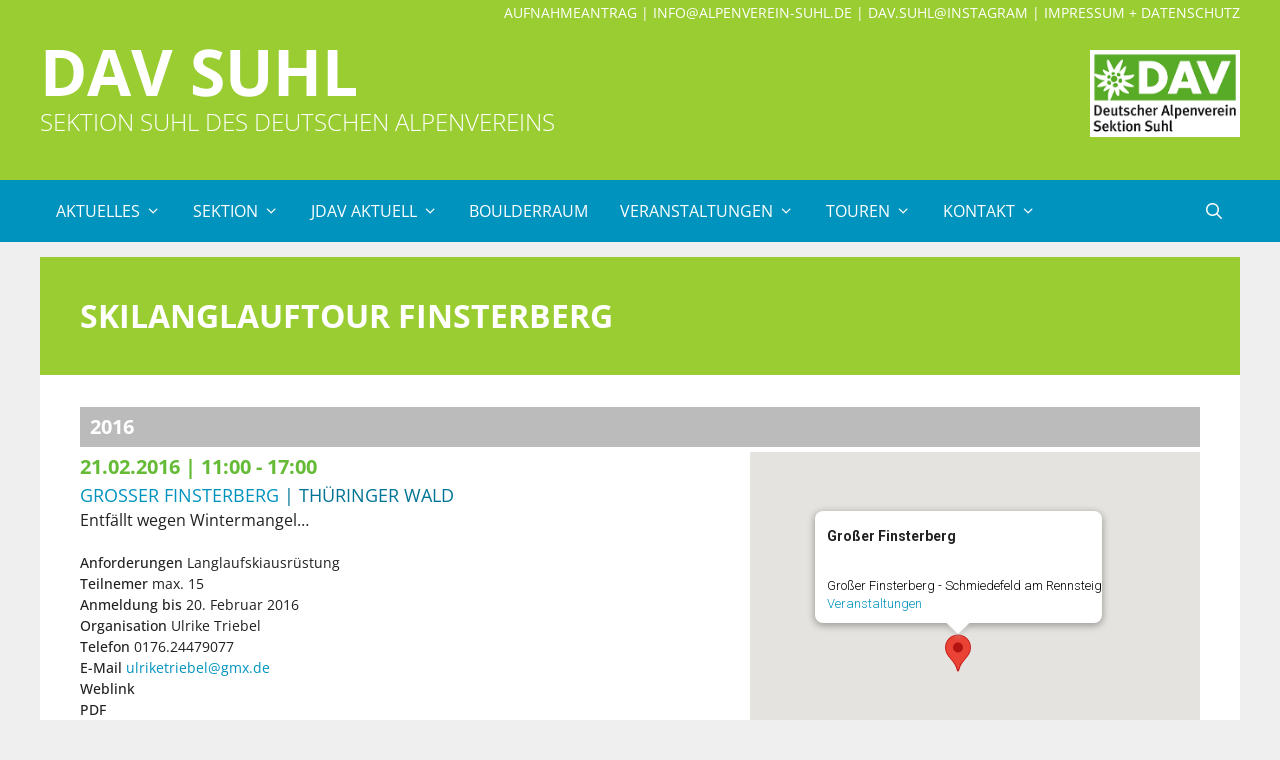

--- FILE ---
content_type: text/html; charset=UTF-8
request_url: https://dav-suhl.de/events/skilanglauftour-finsterberg/
body_size: 95874
content:
<!DOCTYPE html>
<html lang="de">
<head>
	<meta charset="UTF-8">
	<meta name='robots' content='index, follow, max-image-preview:large, max-snippet:-1, max-video-preview:-1' />
<meta name="viewport" content="width=device-width, initial-scale=1">
	<!-- This site is optimized with the Yoast SEO plugin v26.8 - https://yoast.com/product/yoast-seo-wordpress/ -->
	<title>Skilanglauftour Finsterberg - DAV Suhl</title>
	<link rel="canonical" href="https://dav-suhl.de/events/skilanglauftour-finsterberg/" />
	<meta property="og:locale" content="de_DE" />
	<meta property="og:type" content="article" />
	<meta property="og:title" content="Skilanglauftour Finsterberg - DAV Suhl" />
	<meta property="og:description" content="21.02.2016 @ 11:00 - 17:00 - Entfällt wegen Wintermangel..." />
	<meta property="og:url" content="https://dav-suhl.de/events/skilanglauftour-finsterberg/" />
	<meta property="og:site_name" content="DAV Suhl" />
	<meta property="article:modified_time" content="2018-01-16T23:51:28+00:00" />
	<meta name="twitter:card" content="summary_large_image" />
	<script type="application/ld+json" class="yoast-schema-graph">{"@context":"https://schema.org","@graph":[{"@type":"WebPage","@id":"https://dav-suhl.de/events/skilanglauftour-finsterberg/","url":"https://dav-suhl.de/events/skilanglauftour-finsterberg/","name":"Skilanglauftour Finsterberg - DAV Suhl","isPartOf":{"@id":"https://dav-suhl.de/#website"},"datePublished":"2016-01-28T16:01:31+00:00","dateModified":"2018-01-16T23:51:28+00:00","breadcrumb":{"@id":"https://dav-suhl.de/events/skilanglauftour-finsterberg/#breadcrumb"},"inLanguage":"de","potentialAction":[{"@type":"ReadAction","target":["https://dav-suhl.de/events/skilanglauftour-finsterberg/"]}]},{"@type":"BreadcrumbList","@id":"https://dav-suhl.de/events/skilanglauftour-finsterberg/#breadcrumb","itemListElement":[{"@type":"ListItem","position":1,"name":"Startseite","item":"https://dav-suhl.de/"},{"@type":"ListItem","position":2,"name":"Veranstaltungen","item":"https://dav-suhl.de/?page_id=151"},{"@type":"ListItem","position":3,"name":"Skilanglauftour Finsterberg"}]},{"@type":"WebSite","@id":"https://dav-suhl.de/#website","url":"https://dav-suhl.de/","name":"DAV Suhl","description":"Sektion Suhl des Deutschen Alpenvereins","publisher":{"@id":"https://dav-suhl.de/#organization"},"potentialAction":[{"@type":"SearchAction","target":{"@type":"EntryPoint","urlTemplate":"https://dav-suhl.de/?s={search_term_string}"},"query-input":{"@type":"PropertyValueSpecification","valueRequired":true,"valueName":"search_term_string"}}],"inLanguage":"de"},{"@type":"Organization","@id":"https://dav-suhl.de/#organization","name":"DAV Suhl","url":"https://dav-suhl.de/","logo":{"@type":"ImageObject","inLanguage":"de","@id":"https://dav-suhl.de/#/schema/logo/image/","url":"https://dav-suhl.de/wp-content/uploads/DAV-Logo-Suhl.png","contentUrl":"https://dav-suhl.de/wp-content/uploads/DAV-Logo-Suhl.png","width":345,"height":200,"caption":"DAV Suhl"},"image":{"@id":"https://dav-suhl.de/#/schema/logo/image/"}}]}</script>
	<!-- / Yoast SEO plugin. -->


<link rel="alternate" type="application/rss+xml" title="DAV Suhl &raquo; Feed" href="https://dav-suhl.de/feed/" />
<link rel="alternate" type="application/rss+xml" title="DAV Suhl &raquo; Kommentar-Feed" href="https://dav-suhl.de/comments/feed/" />
<link rel="alternate" title="oEmbed (JSON)" type="application/json+oembed" href="https://dav-suhl.de/wp-json/oembed/1.0/embed?url=https%3A%2F%2Fdav-suhl.de%2Fevents%2Fskilanglauftour-finsterberg%2F" />
<link rel="alternate" title="oEmbed (XML)" type="text/xml+oembed" href="https://dav-suhl.de/wp-json/oembed/1.0/embed?url=https%3A%2F%2Fdav-suhl.de%2Fevents%2Fskilanglauftour-finsterberg%2F&#038;format=xml" />
<style id='wp-img-auto-sizes-contain-inline-css'>
img:is([sizes=auto i],[sizes^="auto," i]){contain-intrinsic-size:3000px 1500px}
/*# sourceURL=wp-img-auto-sizes-contain-inline-css */
</style>
<style id='wp-emoji-styles-inline-css'>

	img.wp-smiley, img.emoji {
		display: inline !important;
		border: none !important;
		box-shadow: none !important;
		height: 1em !important;
		width: 1em !important;
		margin: 0 0.07em !important;
		vertical-align: -0.1em !important;
		background: none !important;
		padding: 0 !important;
	}
/*# sourceURL=wp-emoji-styles-inline-css */
</style>
<style id='wp-block-library-inline-css'>
:root{--wp-block-synced-color:#7a00df;--wp-block-synced-color--rgb:122,0,223;--wp-bound-block-color:var(--wp-block-synced-color);--wp-editor-canvas-background:#ddd;--wp-admin-theme-color:#007cba;--wp-admin-theme-color--rgb:0,124,186;--wp-admin-theme-color-darker-10:#006ba1;--wp-admin-theme-color-darker-10--rgb:0,107,160.5;--wp-admin-theme-color-darker-20:#005a87;--wp-admin-theme-color-darker-20--rgb:0,90,135;--wp-admin-border-width-focus:2px}@media (min-resolution:192dpi){:root{--wp-admin-border-width-focus:1.5px}}.wp-element-button{cursor:pointer}:root .has-very-light-gray-background-color{background-color:#eee}:root .has-very-dark-gray-background-color{background-color:#313131}:root .has-very-light-gray-color{color:#eee}:root .has-very-dark-gray-color{color:#313131}:root .has-vivid-green-cyan-to-vivid-cyan-blue-gradient-background{background:linear-gradient(135deg,#00d084,#0693e3)}:root .has-purple-crush-gradient-background{background:linear-gradient(135deg,#34e2e4,#4721fb 50%,#ab1dfe)}:root .has-hazy-dawn-gradient-background{background:linear-gradient(135deg,#faaca8,#dad0ec)}:root .has-subdued-olive-gradient-background{background:linear-gradient(135deg,#fafae1,#67a671)}:root .has-atomic-cream-gradient-background{background:linear-gradient(135deg,#fdd79a,#004a59)}:root .has-nightshade-gradient-background{background:linear-gradient(135deg,#330968,#31cdcf)}:root .has-midnight-gradient-background{background:linear-gradient(135deg,#020381,#2874fc)}:root{--wp--preset--font-size--normal:16px;--wp--preset--font-size--huge:42px}.has-regular-font-size{font-size:1em}.has-larger-font-size{font-size:2.625em}.has-normal-font-size{font-size:var(--wp--preset--font-size--normal)}.has-huge-font-size{font-size:var(--wp--preset--font-size--huge)}.has-text-align-center{text-align:center}.has-text-align-left{text-align:left}.has-text-align-right{text-align:right}.has-fit-text{white-space:nowrap!important}#end-resizable-editor-section{display:none}.aligncenter{clear:both}.items-justified-left{justify-content:flex-start}.items-justified-center{justify-content:center}.items-justified-right{justify-content:flex-end}.items-justified-space-between{justify-content:space-between}.screen-reader-text{border:0;clip-path:inset(50%);height:1px;margin:-1px;overflow:hidden;padding:0;position:absolute;width:1px;word-wrap:normal!important}.screen-reader-text:focus{background-color:#ddd;clip-path:none;color:#444;display:block;font-size:1em;height:auto;left:5px;line-height:normal;padding:15px 23px 14px;text-decoration:none;top:5px;width:auto;z-index:100000}html :where(.has-border-color){border-style:solid}html :where([style*=border-top-color]){border-top-style:solid}html :where([style*=border-right-color]){border-right-style:solid}html :where([style*=border-bottom-color]){border-bottom-style:solid}html :where([style*=border-left-color]){border-left-style:solid}html :where([style*=border-width]){border-style:solid}html :where([style*=border-top-width]){border-top-style:solid}html :where([style*=border-right-width]){border-right-style:solid}html :where([style*=border-bottom-width]){border-bottom-style:solid}html :where([style*=border-left-width]){border-left-style:solid}html :where(img[class*=wp-image-]){height:auto;max-width:100%}:where(figure){margin:0 0 1em}html :where(.is-position-sticky){--wp-admin--admin-bar--position-offset:var(--wp-admin--admin-bar--height,0px)}@media screen and (max-width:600px){html :where(.is-position-sticky){--wp-admin--admin-bar--position-offset:0px}}

/*# sourceURL=wp-block-library-inline-css */
</style><style id='global-styles-inline-css'>
:root{--wp--preset--aspect-ratio--square: 1;--wp--preset--aspect-ratio--4-3: 4/3;--wp--preset--aspect-ratio--3-4: 3/4;--wp--preset--aspect-ratio--3-2: 3/2;--wp--preset--aspect-ratio--2-3: 2/3;--wp--preset--aspect-ratio--16-9: 16/9;--wp--preset--aspect-ratio--9-16: 9/16;--wp--preset--color--black: #000000;--wp--preset--color--cyan-bluish-gray: #abb8c3;--wp--preset--color--white: #ffffff;--wp--preset--color--pale-pink: #f78da7;--wp--preset--color--vivid-red: #cf2e2e;--wp--preset--color--luminous-vivid-orange: #ff6900;--wp--preset--color--luminous-vivid-amber: #fcb900;--wp--preset--color--light-green-cyan: #7bdcb5;--wp--preset--color--vivid-green-cyan: #00d084;--wp--preset--color--pale-cyan-blue: #8ed1fc;--wp--preset--color--vivid-cyan-blue: #0693e3;--wp--preset--color--vivid-purple: #9b51e0;--wp--preset--color--contrast: var(--contrast);--wp--preset--color--contrast-2: var(--contrast-2);--wp--preset--color--contrast-3: var(--contrast-3);--wp--preset--color--base: var(--base);--wp--preset--color--base-2: var(--base-2);--wp--preset--color--base-3: var(--base-3);--wp--preset--color--accent: var(--accent);--wp--preset--color--gruen: var(--gruen);--wp--preset--color--hover: var(--hover);--wp--preset--gradient--vivid-cyan-blue-to-vivid-purple: linear-gradient(135deg,rgb(6,147,227) 0%,rgb(155,81,224) 100%);--wp--preset--gradient--light-green-cyan-to-vivid-green-cyan: linear-gradient(135deg,rgb(122,220,180) 0%,rgb(0,208,130) 100%);--wp--preset--gradient--luminous-vivid-amber-to-luminous-vivid-orange: linear-gradient(135deg,rgb(252,185,0) 0%,rgb(255,105,0) 100%);--wp--preset--gradient--luminous-vivid-orange-to-vivid-red: linear-gradient(135deg,rgb(255,105,0) 0%,rgb(207,46,46) 100%);--wp--preset--gradient--very-light-gray-to-cyan-bluish-gray: linear-gradient(135deg,rgb(238,238,238) 0%,rgb(169,184,195) 100%);--wp--preset--gradient--cool-to-warm-spectrum: linear-gradient(135deg,rgb(74,234,220) 0%,rgb(151,120,209) 20%,rgb(207,42,186) 40%,rgb(238,44,130) 60%,rgb(251,105,98) 80%,rgb(254,248,76) 100%);--wp--preset--gradient--blush-light-purple: linear-gradient(135deg,rgb(255,206,236) 0%,rgb(152,150,240) 100%);--wp--preset--gradient--blush-bordeaux: linear-gradient(135deg,rgb(254,205,165) 0%,rgb(254,45,45) 50%,rgb(107,0,62) 100%);--wp--preset--gradient--luminous-dusk: linear-gradient(135deg,rgb(255,203,112) 0%,rgb(199,81,192) 50%,rgb(65,88,208) 100%);--wp--preset--gradient--pale-ocean: linear-gradient(135deg,rgb(255,245,203) 0%,rgb(182,227,212) 50%,rgb(51,167,181) 100%);--wp--preset--gradient--electric-grass: linear-gradient(135deg,rgb(202,248,128) 0%,rgb(113,206,126) 100%);--wp--preset--gradient--midnight: linear-gradient(135deg,rgb(2,3,129) 0%,rgb(40,116,252) 100%);--wp--preset--font-size--small: 13px;--wp--preset--font-size--medium: 20px;--wp--preset--font-size--large: 36px;--wp--preset--font-size--x-large: 42px;--wp--preset--spacing--20: 0.44rem;--wp--preset--spacing--30: 0.67rem;--wp--preset--spacing--40: 1rem;--wp--preset--spacing--50: 1.5rem;--wp--preset--spacing--60: 2.25rem;--wp--preset--spacing--70: 3.38rem;--wp--preset--spacing--80: 5.06rem;--wp--preset--shadow--natural: 6px 6px 9px rgba(0, 0, 0, 0.2);--wp--preset--shadow--deep: 12px 12px 50px rgba(0, 0, 0, 0.4);--wp--preset--shadow--sharp: 6px 6px 0px rgba(0, 0, 0, 0.2);--wp--preset--shadow--outlined: 6px 6px 0px -3px rgb(255, 255, 255), 6px 6px rgb(0, 0, 0);--wp--preset--shadow--crisp: 6px 6px 0px rgb(0, 0, 0);}:where(.is-layout-flex){gap: 0.5em;}:where(.is-layout-grid){gap: 0.5em;}body .is-layout-flex{display: flex;}.is-layout-flex{flex-wrap: wrap;align-items: center;}.is-layout-flex > :is(*, div){margin: 0;}body .is-layout-grid{display: grid;}.is-layout-grid > :is(*, div){margin: 0;}:where(.wp-block-columns.is-layout-flex){gap: 2em;}:where(.wp-block-columns.is-layout-grid){gap: 2em;}:where(.wp-block-post-template.is-layout-flex){gap: 1.25em;}:where(.wp-block-post-template.is-layout-grid){gap: 1.25em;}.has-black-color{color: var(--wp--preset--color--black) !important;}.has-cyan-bluish-gray-color{color: var(--wp--preset--color--cyan-bluish-gray) !important;}.has-white-color{color: var(--wp--preset--color--white) !important;}.has-pale-pink-color{color: var(--wp--preset--color--pale-pink) !important;}.has-vivid-red-color{color: var(--wp--preset--color--vivid-red) !important;}.has-luminous-vivid-orange-color{color: var(--wp--preset--color--luminous-vivid-orange) !important;}.has-luminous-vivid-amber-color{color: var(--wp--preset--color--luminous-vivid-amber) !important;}.has-light-green-cyan-color{color: var(--wp--preset--color--light-green-cyan) !important;}.has-vivid-green-cyan-color{color: var(--wp--preset--color--vivid-green-cyan) !important;}.has-pale-cyan-blue-color{color: var(--wp--preset--color--pale-cyan-blue) !important;}.has-vivid-cyan-blue-color{color: var(--wp--preset--color--vivid-cyan-blue) !important;}.has-vivid-purple-color{color: var(--wp--preset--color--vivid-purple) !important;}.has-black-background-color{background-color: var(--wp--preset--color--black) !important;}.has-cyan-bluish-gray-background-color{background-color: var(--wp--preset--color--cyan-bluish-gray) !important;}.has-white-background-color{background-color: var(--wp--preset--color--white) !important;}.has-pale-pink-background-color{background-color: var(--wp--preset--color--pale-pink) !important;}.has-vivid-red-background-color{background-color: var(--wp--preset--color--vivid-red) !important;}.has-luminous-vivid-orange-background-color{background-color: var(--wp--preset--color--luminous-vivid-orange) !important;}.has-luminous-vivid-amber-background-color{background-color: var(--wp--preset--color--luminous-vivid-amber) !important;}.has-light-green-cyan-background-color{background-color: var(--wp--preset--color--light-green-cyan) !important;}.has-vivid-green-cyan-background-color{background-color: var(--wp--preset--color--vivid-green-cyan) !important;}.has-pale-cyan-blue-background-color{background-color: var(--wp--preset--color--pale-cyan-blue) !important;}.has-vivid-cyan-blue-background-color{background-color: var(--wp--preset--color--vivid-cyan-blue) !important;}.has-vivid-purple-background-color{background-color: var(--wp--preset--color--vivid-purple) !important;}.has-black-border-color{border-color: var(--wp--preset--color--black) !important;}.has-cyan-bluish-gray-border-color{border-color: var(--wp--preset--color--cyan-bluish-gray) !important;}.has-white-border-color{border-color: var(--wp--preset--color--white) !important;}.has-pale-pink-border-color{border-color: var(--wp--preset--color--pale-pink) !important;}.has-vivid-red-border-color{border-color: var(--wp--preset--color--vivid-red) !important;}.has-luminous-vivid-orange-border-color{border-color: var(--wp--preset--color--luminous-vivid-orange) !important;}.has-luminous-vivid-amber-border-color{border-color: var(--wp--preset--color--luminous-vivid-amber) !important;}.has-light-green-cyan-border-color{border-color: var(--wp--preset--color--light-green-cyan) !important;}.has-vivid-green-cyan-border-color{border-color: var(--wp--preset--color--vivid-green-cyan) !important;}.has-pale-cyan-blue-border-color{border-color: var(--wp--preset--color--pale-cyan-blue) !important;}.has-vivid-cyan-blue-border-color{border-color: var(--wp--preset--color--vivid-cyan-blue) !important;}.has-vivid-purple-border-color{border-color: var(--wp--preset--color--vivid-purple) !important;}.has-vivid-cyan-blue-to-vivid-purple-gradient-background{background: var(--wp--preset--gradient--vivid-cyan-blue-to-vivid-purple) !important;}.has-light-green-cyan-to-vivid-green-cyan-gradient-background{background: var(--wp--preset--gradient--light-green-cyan-to-vivid-green-cyan) !important;}.has-luminous-vivid-amber-to-luminous-vivid-orange-gradient-background{background: var(--wp--preset--gradient--luminous-vivid-amber-to-luminous-vivid-orange) !important;}.has-luminous-vivid-orange-to-vivid-red-gradient-background{background: var(--wp--preset--gradient--luminous-vivid-orange-to-vivid-red) !important;}.has-very-light-gray-to-cyan-bluish-gray-gradient-background{background: var(--wp--preset--gradient--very-light-gray-to-cyan-bluish-gray) !important;}.has-cool-to-warm-spectrum-gradient-background{background: var(--wp--preset--gradient--cool-to-warm-spectrum) !important;}.has-blush-light-purple-gradient-background{background: var(--wp--preset--gradient--blush-light-purple) !important;}.has-blush-bordeaux-gradient-background{background: var(--wp--preset--gradient--blush-bordeaux) !important;}.has-luminous-dusk-gradient-background{background: var(--wp--preset--gradient--luminous-dusk) !important;}.has-pale-ocean-gradient-background{background: var(--wp--preset--gradient--pale-ocean) !important;}.has-electric-grass-gradient-background{background: var(--wp--preset--gradient--electric-grass) !important;}.has-midnight-gradient-background{background: var(--wp--preset--gradient--midnight) !important;}.has-small-font-size{font-size: var(--wp--preset--font-size--small) !important;}.has-medium-font-size{font-size: var(--wp--preset--font-size--medium) !important;}.has-large-font-size{font-size: var(--wp--preset--font-size--large) !important;}.has-x-large-font-size{font-size: var(--wp--preset--font-size--x-large) !important;}
/*# sourceURL=global-styles-inline-css */
</style>

<style id='classic-theme-styles-inline-css'>
/*! This file is auto-generated */
.wp-block-button__link{color:#fff;background-color:#32373c;border-radius:9999px;box-shadow:none;text-decoration:none;padding:calc(.667em + 2px) calc(1.333em + 2px);font-size:1.125em}.wp-block-file__button{background:#32373c;color:#fff;text-decoration:none}
/*# sourceURL=/wp-includes/css/classic-themes.min.css */
</style>
<link rel='stylesheet' id='events-manager-css' href='https://dav-suhl.de/wp-content/plugins/events-manager/includes/css/events-manager.min.css?ver=7.2.3.1' media='all' />
<style id='events-manager-inline-css'>
body .em { --font-family : inherit; --font-weight : inherit; --font-size : 1em; --line-height : inherit; }
/*# sourceURL=events-manager-inline-css */
</style>
<link rel='stylesheet' id='wp-show-posts-css' href='https://dav-suhl.de/wp-content/plugins/wp-show-posts/css/wp-show-posts-min.css?ver=1.1.6' media='all' />
<link rel='stylesheet' id='generate-style-grid-css' href='https://dav-suhl.de/wp-content/themes/generatepress/assets/css/unsemantic-grid.min.css?ver=3.6.1' media='all' />
<link rel='stylesheet' id='generate-style-css' href='https://dav-suhl.de/wp-content/themes/generatepress/assets/css/style.min.css?ver=3.6.1' media='all' />
<style id='generate-style-inline-css'>
.no-featured-image-padding .featured-image {margin-left:-40px;margin-right:-40px;}.post-image-above-header .no-featured-image-padding .inside-article .featured-image {margin-top:-40px;}@media (max-width:768px){.no-featured-image-padding .featured-image {margin-left:-30px;margin-right:-30px;}.post-image-above-header .no-featured-image-padding .inside-article .featured-image {margin-top:-30px;}}
body{background-color:#efefef;color:#3a3a3a;}a{color:#1e73be;}a:hover, a:focus, a:active{color:#000000;}body .grid-container{max-width:1200px;}.wp-block-group__inner-container{max-width:1200px;margin-left:auto;margin-right:auto;}.generate-back-to-top{font-size:20px;border-radius:3px;position:fixed;bottom:30px;right:30px;line-height:40px;width:40px;text-align:center;z-index:10;transition:opacity 300ms ease-in-out;opacity:0.1;transform:translateY(1000px);}.generate-back-to-top__show{opacity:1;transform:translateY(0);}.navigation-search{position:absolute;left:-99999px;pointer-events:none;visibility:hidden;z-index:20;width:100%;top:0;transition:opacity 100ms ease-in-out;opacity:0;}.navigation-search.nav-search-active{left:0;right:0;pointer-events:auto;visibility:visible;opacity:1;}.navigation-search input[type="search"]{outline:0;border:0;vertical-align:bottom;line-height:1;opacity:0.9;width:100%;z-index:20;border-radius:0;-webkit-appearance:none;height:60px;}.navigation-search input::-ms-clear{display:none;width:0;height:0;}.navigation-search input::-ms-reveal{display:none;width:0;height:0;}.navigation-search input::-webkit-search-decoration, .navigation-search input::-webkit-search-cancel-button, .navigation-search input::-webkit-search-results-button, .navigation-search input::-webkit-search-results-decoration{display:none;}.main-navigation li.search-item{z-index:21;}li.search-item.active{transition:opacity 100ms ease-in-out;}.nav-left-sidebar .main-navigation li.search-item.active,.nav-right-sidebar .main-navigation li.search-item.active{width:auto;display:inline-block;float:right;}.gen-sidebar-nav .navigation-search{top:auto;bottom:0;}:root{--contrast:#222222;--contrast-2:#575760;--contrast-3:#b2b2be;--base:#f0f0f0;--base-2:#f7f8f9;--base-3:#ffffff;--accent:#1e73be;--gruen:#9acd32;--hover:#f60;}:root .has-contrast-color{color:var(--contrast);}:root .has-contrast-background-color{background-color:var(--contrast);}:root .has-contrast-2-color{color:var(--contrast-2);}:root .has-contrast-2-background-color{background-color:var(--contrast-2);}:root .has-contrast-3-color{color:var(--contrast-3);}:root .has-contrast-3-background-color{background-color:var(--contrast-3);}:root .has-base-color{color:var(--base);}:root .has-base-background-color{background-color:var(--base);}:root .has-base-2-color{color:var(--base-2);}:root .has-base-2-background-color{background-color:var(--base-2);}:root .has-base-3-color{color:var(--base-3);}:root .has-base-3-background-color{background-color:var(--base-3);}:root .has-accent-color{color:var(--accent);}:root .has-accent-background-color{background-color:var(--accent);}:root .has-gruen-color{color:var(--gruen);}:root .has-gruen-background-color{background-color:var(--gruen);}:root .has-hover-color{color:var(--hover);}:root .has-hover-background-color{background-color:var(--hover);}body, button, input, select, textarea{font-family:-apple-system, system-ui, BlinkMacSystemFont, "Segoe UI", Helvetica, Arial, sans-serif, "Apple Color Emoji", "Segoe UI Emoji", "Segoe UI Symbol";}body{line-height:1.5;}.entry-content > [class*="wp-block-"]:not(:last-child):not(.wp-block-heading){margin-bottom:1.5em;}.main-title{font-size:45px;}.main-navigation .main-nav ul ul li a{font-size:14px;}.sidebar .widget, .footer-widgets .widget{font-size:17px;}h1{font-weight:300;font-size:40px;}h2{font-weight:300;font-size:30px;}h3{font-size:20px;}h4{font-size:inherit;}h5{font-size:inherit;}@media (max-width:768px){.main-title{font-size:30px;}h1{font-size:30px;}h2{font-size:25px;}}.top-bar{background-color:#636363;color:#ffffff;}.top-bar a{color:#ffffff;}.top-bar a:hover{color:#303030;}.site-header{background-color:#9acd32;color:#ffffff;}.site-header a{color:#ffffff;}.site-header a:hover{color:#ff6600;}.main-title a,.main-title a:hover{color:#ffffff;}.site-description{color:#ffffff;}.main-navigation,.main-navigation ul ul{background-color:#0093be;}.main-navigation .main-nav ul li a, .main-navigation .menu-toggle, .main-navigation .menu-bar-items{color:#ffffff;}.main-navigation .main-nav ul li:not([class*="current-menu-"]):hover > a, .main-navigation .main-nav ul li:not([class*="current-menu-"]):focus > a, .main-navigation .main-nav ul li.sfHover:not([class*="current-menu-"]) > a, .main-navigation .menu-bar-item:hover > a, .main-navigation .menu-bar-item.sfHover > a{color:#ffffff;background-color:#ff6600;}button.menu-toggle:hover,button.menu-toggle:focus,.main-navigation .mobile-bar-items a,.main-navigation .mobile-bar-items a:hover,.main-navigation .mobile-bar-items a:focus{color:#ffffff;}.main-navigation .main-nav ul li[class*="current-menu-"] > a{color:#ffffff;background-color:#9acd32;}.navigation-search input[type="search"],.navigation-search input[type="search"]:active, .navigation-search input[type="search"]:focus, .main-navigation .main-nav ul li.search-item.active > a, .main-navigation .menu-bar-items .search-item.active > a{color:#ffffff;background-color:#ff6600;}.main-navigation ul ul{background-color:#0093be;}.main-navigation .main-nav ul ul li a{color:#ffffff;}.main-navigation .main-nav ul ul li:not([class*="current-menu-"]):hover > a,.main-navigation .main-nav ul ul li:not([class*="current-menu-"]):focus > a, .main-navigation .main-nav ul ul li.sfHover:not([class*="current-menu-"]) > a{color:#ffffff;background-color:#ff6600;}.main-navigation .main-nav ul ul li[class*="current-menu-"] > a{color:#ffffff;background-color:var(--gruen);}.separate-containers .inside-article, .separate-containers .comments-area, .separate-containers .page-header, .one-container .container, .separate-containers .paging-navigation, .inside-page-header{background-color:#ffffff;}.entry-meta{color:#595959;}.entry-meta a{color:#595959;}.entry-meta a:hover{color:#1e73be;}.sidebar .widget{background-color:#ffffff;}.sidebar .widget .widget-title{color:#007494;}.footer-widgets{background-color:#ffffff;}.footer-widgets .widget-title{color:#007494;}.site-info{color:#ffffff;background-color:#222222;}.site-info a{color:#ffffff;}.site-info a:hover{color:#606060;}.footer-bar .widget_nav_menu .current-menu-item a{color:#606060;}input[type="text"],input[type="email"],input[type="url"],input[type="password"],input[type="search"],input[type="tel"],input[type="number"],textarea,select{color:#666666;background-color:#fafafa;border-color:#cccccc;}input[type="text"]:focus,input[type="email"]:focus,input[type="url"]:focus,input[type="password"]:focus,input[type="search"]:focus,input[type="tel"]:focus,input[type="number"]:focus,textarea:focus,select:focus{color:#666666;background-color:#ffffff;border-color:#bfbfbf;}button,html input[type="button"],input[type="reset"],input[type="submit"],a.button,a.wp-block-button__link:not(.has-background){color:#fff;background-color:var(--accent);}button:hover,html input[type="button"]:hover,input[type="reset"]:hover,input[type="submit"]:hover,a.button:hover,button:focus,html input[type="button"]:focus,input[type="reset"]:focus,input[type="submit"]:focus,a.button:focus,a.wp-block-button__link:not(.has-background):active,a.wp-block-button__link:not(.has-background):focus,a.wp-block-button__link:not(.has-background):hover{color:#ffffff;background-color:var(--hover);}a.generate-back-to-top{background-color:rgba( 0,0,0,0.4 );color:#ffffff;}a.generate-back-to-top:hover,a.generate-back-to-top:focus{background-color:rgba( 0,0,0,0.6 );color:#ffffff;}:root{--gp-search-modal-bg-color:var(--base-3);--gp-search-modal-text-color:var(--contrast);--gp-search-modal-overlay-bg-color:rgba(0,0,0,0.2);}@media (max-width: 768px){.main-navigation .menu-bar-item:hover > a, .main-navigation .menu-bar-item.sfHover > a{background:none;color:#ffffff;}}.inside-top-bar{padding:10px;}.inside-header{padding:40px;}.site-main .wp-block-group__inner-container{padding:40px;}.entry-content .alignwide, body:not(.no-sidebar) .entry-content .alignfull{margin-left:-40px;width:calc(100% + 80px);max-width:calc(100% + 80px);}.rtl .menu-item-has-children .dropdown-menu-toggle{padding-left:20px;}.rtl .main-navigation .main-nav ul li.menu-item-has-children > a{padding-right:20px;}.site-info{padding:20px;}@media (max-width:768px){.separate-containers .inside-article, .separate-containers .comments-area, .separate-containers .page-header, .separate-containers .paging-navigation, .one-container .site-content, .inside-page-header{padding:30px;}.site-main .wp-block-group__inner-container{padding:30px;}.site-info{padding-right:10px;padding-left:10px;}.entry-content .alignwide, body:not(.no-sidebar) .entry-content .alignfull{margin-left:-30px;width:calc(100% + 60px);max-width:calc(100% + 60px);}}.one-container .sidebar .widget{padding:0px;}@media (max-width: 768px){.main-navigation .menu-toggle,.main-navigation .mobile-bar-items,.sidebar-nav-mobile:not(#sticky-placeholder){display:block;}.main-navigation ul,.gen-sidebar-nav{display:none;}[class*="nav-float-"] .site-header .inside-header > *{float:none;clear:both;}}
.dynamic-author-image-rounded{border-radius:100%;}.dynamic-featured-image, .dynamic-author-image{vertical-align:middle;}.one-container.blog .dynamic-content-template:not(:last-child), .one-container.archive .dynamic-content-template:not(:last-child){padding-bottom:0px;}.dynamic-entry-excerpt > p:last-child{margin-bottom:0px;}
.main-navigation .main-nav ul li a,.menu-toggle,.main-navigation .mobile-bar-items a{transition: line-height 300ms ease}.main-navigation.toggled .main-nav > ul{background-color: #0093be}
/*# sourceURL=generate-style-inline-css */
</style>
<link rel='stylesheet' id='generate-mobile-style-css' href='https://dav-suhl.de/wp-content/themes/generatepress/assets/css/mobile.min.css?ver=3.6.1' media='all' />
<link rel='stylesheet' id='generate-font-icons-css' href='https://dav-suhl.de/wp-content/themes/generatepress/assets/css/components/font-icons.min.css?ver=3.6.1' media='all' />
<link rel='stylesheet' id='font-awesome-css' href='https://dav-suhl.de/wp-content/themes/generatepress/assets/css/components/font-awesome.min.css?ver=4.7' media='all' />
<link rel='stylesheet' id='generate-child-css' href='https://dav-suhl.de/wp-content/themes/generatepress-akut/style.css?ver=1717323163' media='all' />
<link rel='stylesheet' id='msl-main-css' href='https://dav-suhl.de/wp-content/plugins/master-slider/public/assets/css/masterslider.main.css?ver=3.11.0' media='all' />
<link rel='stylesheet' id='msl-custom-css' href='https://dav-suhl.de/wp-content/uploads/master-slider/custom.css?ver=171.3' media='all' />
<link rel='stylesheet' id='generate-sticky-css' href='https://dav-suhl.de/wp-content/plugins/gp-premium/menu-plus/functions/css/sticky.min.css?ver=2.5.5' media='all' />
<script src="https://dav-suhl.de/wp-includes/js/jquery/jquery.min.js?ver=3.7.1" id="jquery-core-js"></script>
<script src="https://dav-suhl.de/wp-includes/js/jquery/jquery-migrate.min.js?ver=3.4.1" id="jquery-migrate-js"></script>
<script src="https://dav-suhl.de/wp-includes/js/jquery/ui/core.min.js?ver=1.13.3" id="jquery-ui-core-js"></script>
<script src="https://dav-suhl.de/wp-includes/js/jquery/ui/mouse.min.js?ver=1.13.3" id="jquery-ui-mouse-js"></script>
<script src="https://dav-suhl.de/wp-includes/js/jquery/ui/sortable.min.js?ver=1.13.3" id="jquery-ui-sortable-js"></script>
<script src="https://dav-suhl.de/wp-includes/js/jquery/ui/datepicker.min.js?ver=1.13.3" id="jquery-ui-datepicker-js"></script>
<script id="jquery-ui-datepicker-js-after">
jQuery(function(jQuery){jQuery.datepicker.setDefaults({"closeText":"Schlie\u00dfen","currentText":"Heute","monthNames":["Januar","Februar","M\u00e4rz","April","Mai","Juni","Juli","August","September","Oktober","November","Dezember"],"monthNamesShort":["Jan.","Feb.","M\u00e4rz","Apr.","Mai","Juni","Juli","Aug.","Sep.","Okt.","Nov.","Dez."],"nextText":"Weiter","prevText":"Zur\u00fcck","dayNames":["Sonntag","Montag","Dienstag","Mittwoch","Donnerstag","Freitag","Samstag"],"dayNamesShort":["So.","Mo.","Di.","Mi.","Do.","Fr.","Sa."],"dayNamesMin":["S","M","D","M","D","F","S"],"dateFormat":"dd.mm.yy","firstDay":1,"isRTL":false});});
//# sourceURL=jquery-ui-datepicker-js-after
</script>
<script src="https://dav-suhl.de/wp-includes/js/jquery/ui/resizable.min.js?ver=1.13.3" id="jquery-ui-resizable-js"></script>
<script src="https://dav-suhl.de/wp-includes/js/jquery/ui/draggable.min.js?ver=1.13.3" id="jquery-ui-draggable-js"></script>
<script src="https://dav-suhl.de/wp-includes/js/jquery/ui/controlgroup.min.js?ver=1.13.3" id="jquery-ui-controlgroup-js"></script>
<script src="https://dav-suhl.de/wp-includes/js/jquery/ui/checkboxradio.min.js?ver=1.13.3" id="jquery-ui-checkboxradio-js"></script>
<script src="https://dav-suhl.de/wp-includes/js/jquery/ui/button.min.js?ver=1.13.3" id="jquery-ui-button-js"></script>
<script src="https://dav-suhl.de/wp-includes/js/jquery/ui/dialog.min.js?ver=1.13.3" id="jquery-ui-dialog-js"></script>
<script id="events-manager-js-extra">
var EM = {"ajaxurl":"https://dav-suhl.de/wp-admin/admin-ajax.php","locationajaxurl":"https://dav-suhl.de/wp-admin/admin-ajax.php?action=locations_search","firstDay":"1","locale":"de","dateFormat":"yy-mm-dd","ui_css":"https://dav-suhl.de/wp-content/plugins/events-manager/includes/css/jquery-ui/build.min.css","show24hours":"1","is_ssl":"1","autocomplete_limit":"10","calendar":{"breakpoints":{"small":560,"medium":908,"large":false},"month_format":"M Y"},"phone":"","datepicker":{"format":"d.m.Y","locale":"de"},"search":{"breakpoints":{"small":650,"medium":850,"full":false}},"url":"https://dav-suhl.de/wp-content/plugins/events-manager","assets":{"input.em-uploader":{"js":{"em-uploader":{"url":"https://dav-suhl.de/wp-content/plugins/events-manager/includes/js/em-uploader.js?v=7.2.3.1","event":"em_uploader_ready"}}},".em-event-editor":{"js":{"event-editor":{"url":"https://dav-suhl.de/wp-content/plugins/events-manager/includes/js/events-manager-event-editor.js?v=7.2.3.1","event":"em_event_editor_ready"}},"css":{"event-editor":"https://dav-suhl.de/wp-content/plugins/events-manager/includes/css/events-manager-event-editor.min.css?v=7.2.3.1"}},".em-recurrence-sets, .em-timezone":{"js":{"luxon":{"url":"luxon/luxon.js?v=7.2.3.1","event":"em_luxon_ready"}}},".em-booking-form, #em-booking-form, .em-booking-recurring, .em-event-booking-form":{"js":{"em-bookings":{"url":"https://dav-suhl.de/wp-content/plugins/events-manager/includes/js/bookingsform.js?v=7.2.3.1","event":"em_booking_form_js_loaded"}}},"#em-opt-archetypes":{"js":{"archetypes":"https://dav-suhl.de/wp-content/plugins/events-manager/includes/js/admin-archetype-editor.js?v=7.2.3.1","archetypes_ms":"https://dav-suhl.de/wp-content/plugins/events-manager/includes/js/admin-archetypes.js?v=7.2.3.1","qs":"qs/qs.js?v=7.2.3.1"}}},"cached":"","google_maps_api":"AIzaSyCQ7rykFOoh0ohyWRPZe3JW-RgfR-Rsr4s","txt_search":"Suche","txt_searching":"Suche...","txt_loading":"Wird geladen\u00a0\u2026"};
//# sourceURL=events-manager-js-extra
</script>
<script src="https://dav-suhl.de/wp-content/plugins/events-manager/includes/js/events-manager.js?ver=7.2.3.1" id="events-manager-js"></script>
<script src="https://dav-suhl.de/wp-content/plugins/events-manager/includes/external/flatpickr/l10n/de.js?ver=7.2.3.1" id="em-flatpickr-localization-js"></script>
<link rel="https://api.w.org/" href="https://dav-suhl.de/wp-json/" /><link rel="EditURI" type="application/rsd+xml" title="RSD" href="https://dav-suhl.de/xmlrpc.php?rsd" />
<meta name="generator" content="WordPress 6.9" />
<link rel='shortlink' href='https://dav-suhl.de/?p=1033' />
<link rel="icon" href="/wp-content/uploads/favicon.ico" type="image/x-icon"><script>var ms_grabbing_curosr = 'https://dav-suhl.de/wp-content/plugins/master-slider/public/assets/css/common/grabbing.cur', ms_grab_curosr = 'https://dav-suhl.de/wp-content/plugins/master-slider/public/assets/css/common/grab.cur';</script>
<meta name="generator" content="MasterSlider 3.11.0 - Responsive Touch Image Slider | avt.li/msf" />
		<style id="wp-custom-css">
			html, body {font-family:Open-Sans, sans-serif;}
.klein {font-size:0.8em;}
footer.entry-meta {display:block !important; clear:both; visibility:hidden; line-height:0; font-size:0;}
.grecaptcha-badge {opacity:0.4;}
.grecaptcha-badge:hover, .grecaptcha-badge:focus {opacity:1;}
pre {white-space:normal; background-color:#9acd32; color: #fff; font-size:1.1em; padding:20px 25px;}
pre.wichtig {background-color:#f00;}
.youtube {padding-bottom:56.33%;}
.no-featured-image-padding .featured-image {margin-left:0;}
.entry-content figure {max-width:100%;}
table, th, td {border-color:#fff !important;}
.category-jdav-aktuell .entry-header h1 {background-position: right 10px top 10px;}
.category-jdav-aktuell h2.entry-title[itemprop="headline"], .category-jdav-archiv  h2.entry-title[itemprop="headline"] {padding-top:30px; margin-top:-30px; padding-right:30px; margin-right:-30px; background-position: right 0 top 0; background-size:auto;}
.wp-block-image figcaption {font-size: 0.9em; text-align: left;}
.wp-block-image :where(figcaption) {margin-top: 0;}

.page-header-iframe, .iframe, .separate-containers .page-header-image-single {max-height:800px;}
.page-header-image img, .page-header-image-single img {position:relative; top:0; transform: translate(0, 0);
-webkit-transform: translate(0, 0);
-ms-transform: translate(0, 0);
-o-transform: translate(0, 0);}

/* masterslider */
.ms-slide .ms-slide-bgcont, .ms-slide .ms-slide-bgvideocont {display:flex; align-items:center; justify-content: center;}
.ms-info-empty {display:none;}

/* events-manager */
.em.pixelbones blockquote, .em.pixelbones dl, .em.pixelbones figure, .em.pixelbones ol, .em.pixelbones p, .em.pixelbones pre, .em.pixelbones table, .em.pixelbones ul {margin:0 !important;}
.em.pixelbones li {list-style-type:none;}
.em.pixelbones a {color:#0093be !important;}
.em.pixelbones td {border-bottom:0 !important; padding:0 0 1em 0 !important;}
.em.pixelbones .em-eventlink a {color:#fff !important;}
.em.pixelbones h1, .em.pixelbones h2, .em.pixelbones h3, .em.pixelbones h4, .em.pixelbones h5, .em.pixelbones h6 {margin-bottom:0 !important;}
.em.pixelbones h2 {font-size: 1.75em !important;}
.em.pixelbones h3 {font-size: 1.5em !important;}
.em.em-calendar.size-small .em-cal-nav .month input {font-size:1.25rem !important;}
.em.em-calendar .em-cal-nav .month input, .em.em-calendar .em-cal-nav .month span.marker {padding:0 !important;}
.em.em-calendar.size-small .em-cal-nav .em-calnav svg {width:1em; height:1em; margin:0; position:relative; top:6px;}
.em.pixelbones ul {list-style-type:none !important;}
.em.pixelbones li {padding:0; margin:0 !important;}
.em.pixelbones.em-list-widget.em-events-widget li.em-location {display:none;}
.em.em-calendar {--calendar-background:transparent; --date-background:transparent; --date-today-background:transparent; --date-color:#444; --nav-color:#444; --nav-border:0; --header-color:#444;}
.em.em-calendar.size-small .em-cal-body .em-cal-day .em-cal-day-date.em-cal-day-date a, .em.em-calendar.size-small .em-cal-body .em-cal-day .em-cal-day-date.em-cal-day-date span {padding:1px; width:1.5rem; height:1.5rem; font-size:0.95em; line-height:1.2rem;}
.em.em-calendar .em-cal-head>div {color:#444;}
.ring.one {font-weight:900;}
.em.em-calendar.size-small .em-cal-body .em-cal-day.eventful .em-cal-day-date.colored div.ring.one {border-color:transparent !important}
.em.em-calendar .em-cal-body .em-cal-day.eventful-today .em-cal-day-date a, .em.em-calendar .em-cal-body .em-cal-day.eventless-today .em-cal-day-date a {color:#d60 !important;}
.em.pixelbones ul.em.em-attlist {margin-top:20px !important;}

/* page-header-container */
.page-header-content-container {background-color:transparent; text-align:center;}
.generate-inside-page-header-content > a {background:#aaa;}
.inside-content-header img+a {margin-top:-0.5em;}

/* adventskalender */
.post-7843 .inside-article {background:transparent url(/wp-content/uploads/2021-schmoddertour-mosbach-andreas-kuhrt-IMG_3698.jpg) no-repeat center; background-size:cover;}
.post-4611 .inside-article {background:transparent url(/wp-content/uploads/2019-beitostoelen-weihnachtsstern-IMG_2639mh.jpg) no-repeat center; background-size:cover;}
.post-5601 .inside-article {background:transparent url(/wp-content/uploads/2019-winterimpressionen-klaus-wahl-31.jpg) no-repeat center; background-size:cover;}
.post-6580 .inside-article {background:transparent url(/wp-content/uploads/2019-beitostoelen-god-jul-IMG_2695mh-1.jpg) no-repeat center; background-size:cover;}
.single .category-adventskalender.inside-article {padding:100px 100px 50px 100px;}
.single .category-adventskalender .inside-article .entry-header {display:none;}
.category-advent .wp-show-posts-inner {position:relative; border:solid #fff 5px; border-radius:50%; overflow:hidden;}
.category-advent .wp-show-posts-inner:hover, .category-advent .wp-show-posts-inner:focus {opacity:1;}
.category-advent .wp-show-posts-image {margin-bottom:0;}
.category-advent .wp-show-posts-image img {opacity:0.9;}
.category-advent .wp-show-posts-entry-header {position:absolute; top:0;  text-align:center;}
.category-advent .wp-show-posts-entry-header, .category-advent .wp-show-posts-entry-title, .category-advent .wp-show-posts-entry-title a {width:100%; height:100%;}
.category-advent .wp-show-posts-entry-title a {display: flex; justify-content: center; align-items: center; font-size:4em; color:#fff !important;  background:url(/wp-content/uploads/weiss-gold.jpg) no-repeat center; background-size:cover; opacity:0.7;}
.category-advent .wp-show-posts-entry-title a:visited {background-image:url(/wp-content/uploads/weiss-silber.jpg);}
.status-future.category-advent .wp-show-posts-entry-title a {background-image:url(/wp-content/uploads/weiss-rot.jpg);}
.category-advent .wp-show-posts-entry-title a:hover, .category-advent .wp-show-posts-entry-title a:focus {background:none; opacity:1;}
.status-future a {pointer-events: none; cursor: default;}
.category-adventskalender .inside-article {padding-bottom:0;}
.category-advent .wp-show-posts-entry-title titel {display:none;}
.category-touren .category-advent .wp-show-posts-entry-title titel {display:block;}
nr {display:none;}
.category-advent .wp-show-posts-entry-title nr {display:inline;}

.menu-item-6700 a {background-color:#f00 !important;}
.menu-item-6700 a:hover, .menu-item-6700 a:focus {background-color:#f60 !important;}
button {border-radius:5px;}
button a, button a:visited, button a:focus, button a:hover {color:#fff !important;}


.wichtig {background-color:#057; color:#fff !important; padding:40px 50px; font-size:1.1em;}
.wichtig * {color:#fff !important;}
.wichtig a, .wichtig a:visited {color:#3df !important;}
.wichtig a:hover {color:#f60 !important;}

@media (max-width: 767px) {
	.wp-show-posts-columns .wp-show-posts-single.category-advent.wpsp-col-3 {width:calc(50% - 15px); margin-bottom:0;}
	.wp-show-posts-columns .wp-show-posts-single.category-advent.wpsp-col-3:nth-child(even) {margin-left:30px;}
}		</style>
		</head>

<body class="wp-singular event-template-default single single-event postid-1033 wp-custom-logo wp-embed-responsive wp-theme-generatepress wp-child-theme-generatepress-akut em-event-body post-image-above-header post-image-aligned-center sticky-menu-fade sticky-enabled both-sticky-menu _masterslider _ms_version_3.11.0 no-sidebar nav-below-header separate-containers fluid-header active-footer-widgets-3 nav-search-enabled nav-aligned-left header-aligned-left dropdown-hover" itemtype="https://schema.org/Blog" itemscope>
	<a class="screen-reader-text skip-link" href="#content" title="Zum Inhalt springen">Zum Inhalt springen</a>		<header class="site-header" id="masthead" aria-label="Website"  itemtype="https://schema.org/WPHeader" itemscope>
			<div class="inside-header grid-container grid-parent">
							<div class="header-widget">
				<aside id="text-2" class="widget inner-padding widget_text">			<div class="textwidget"><a class="pdf" target="_blank" title="PDF wird im neuen Fenster geöffnet" href="/wp-content/files/DAV-Aufnahmeantrag.pdf">Aufnahmeantrag</a> | <a href="mailto:info@alpenverein-suhl.de">info@alpenverein-suhl.de</a> | <a href="https://www.instagram.com/dav.suhl/" target="_blank">dav.suhl@Instagram</a> | <a title="Impressum + Datenschutzerklärung" href="/impressum-datenschutz/">Impressum + Datenschutz</a></div>
		</aside>			</div>
			<div class="site-branding">
						<p class="main-title" itemprop="headline">
					<a href="https://dav-suhl.de/" rel="home">DAV Suhl</a>
				</p>
						<p class="site-description" itemprop="description">Sektion Suhl des Deutschen Alpenvereins</p>
					</div><div class="site-logo">
					<a href="https://dav-suhl.de/" rel="home">
						<img  class="header-image is-logo-image" alt="DAV Suhl" src="https://dav-suhl.de/wp-content/uploads/DAV-Logo-Suhl.png" />
					</a>
				</div>			</div>
		</header>
				<nav class="main-navigation sub-menu-right" id="site-navigation" aria-label="Primär"  itemtype="https://schema.org/SiteNavigationElement" itemscope>
			<div class="inside-navigation grid-container grid-parent">
				<form method="get" class="search-form navigation-search" action="https://dav-suhl.de/">
					<input type="search" class="search-field" value="" name="s" title="Suche" />
				</form>		<div class="mobile-bar-items">
						<span class="search-item">
				<a aria-label="Suchleiste öffnen" href="#">
									</a>
			</span>
		</div>
						<button class="menu-toggle" aria-controls="primary-menu" aria-expanded="false">
					<span class="mobile-menu">Menü</span>				</button>
				<div id="primary-menu" class="main-nav"><ul id="menu-menu-1" class=" menu sf-menu"><li id="menu-item-6700" class="nicht menu-item menu-item-type-custom menu-item-object-custom menu-item-6700"><a href="/adventskalender-2023/">Adventskalender</a></li>
<li id="menu-item-229" class="menu-item menu-item-type-taxonomy menu-item-object-category menu-item-has-children menu-item-229"><a href="https://dav-suhl.de/category/aktuelles/">Aktuelles<span role="presentation" class="dropdown-menu-toggle"></span></a>
<ul class="sub-menu">
	<li id="menu-item-9445" class="menu-item menu-item-type-taxonomy menu-item-object-category menu-item-9445"><a href="https://dav-suhl.de/category/archiv/archiv-2026/">Archiv 2026</a></li>
	<li id="menu-item-9138" class="menu-item menu-item-type-taxonomy menu-item-object-category menu-item-9138"><a href="https://dav-suhl.de/category/archiv/archiv-2025/">Archiv 2025</a></li>
	<li id="menu-item-8582" class="menu-item menu-item-type-taxonomy menu-item-object-category menu-item-8582"><a href="https://dav-suhl.de/category/archiv/archiv-2024/">Archiv 2024</a></li>
	<li id="menu-item-7448" class="menu-item menu-item-type-taxonomy menu-item-object-category menu-item-7448"><a href="https://dav-suhl.de/category/archiv/archiv-2023/">Archiv 2023</a></li>
	<li id="menu-item-6305" class="menu-item menu-item-type-taxonomy menu-item-object-category menu-item-6305"><a href="https://dav-suhl.de/category/archiv/archiv-2022/">Archiv 2022</a></li>
	<li id="menu-item-5510" class="menu-item menu-item-type-taxonomy menu-item-object-category menu-item-5510"><a href="https://dav-suhl.de/category/archiv/archiv-2021/">Archiv 2021</a></li>
	<li id="menu-item-4326" class="menu-item menu-item-type-taxonomy menu-item-object-category menu-item-4326"><a href="https://dav-suhl.de/category/archiv/archiv-2020/">Archiv 2020</a></li>
	<li id="menu-item-3208" class="menu-item menu-item-type-taxonomy menu-item-object-category menu-item-3208"><a href="https://dav-suhl.de/category/archiv/archiv-2019/">Archiv 2019</a></li>
	<li id="menu-item-3029" class="menu-item menu-item-type-taxonomy menu-item-object-category menu-item-3029"><a href="https://dav-suhl.de/category/archiv/archiv-2018/">Archiv 2018</a></li>
	<li id="menu-item-3028" class="menu-item menu-item-type-taxonomy menu-item-object-category menu-item-3028"><a href="https://dav-suhl.de/category/archiv/archiv-2017/">Archiv 2017</a></li>
	<li id="menu-item-3031" class="menu-item menu-item-type-taxonomy menu-item-object-category menu-item-3031"><a href="https://dav-suhl.de/category/archiv/archiv-2016/">Archiv 2016</a></li>
	<li id="menu-item-3162" class="menu-item menu-item-type-taxonomy menu-item-object-category menu-item-3162"><a href="https://dav-suhl.de/category/archiv/archiv-2015/">Archiv 2015</a></li>
	<li id="menu-item-8455" class="menu-item menu-item-type-taxonomy menu-item-object-category menu-item-8455"><a href="https://dav-suhl.de/category/archiv/archiv-2013/">Archiv 2013</a></li>
</ul>
</li>
<li id="menu-item-30" class="menu-item menu-item-type-post_type menu-item-object-page menu-item-has-children menu-item-30"><a href="https://dav-suhl.de/sektion-suhl-des-deutschen-alpenvereins/">Sektion<span role="presentation" class="dropdown-menu-toggle"></span></a>
<ul class="sub-menu">
	<li id="menu-item-3169" class="menu-item menu-item-type-custom menu-item-object-custom menu-item-3169"><a target="_blank" href="/wp-content/files/DAV-Aufnahmeantrag.pdf">Aufnahmeantrag</a></li>
	<li id="menu-item-2914" class="menu-item menu-item-type-post_type menu-item-object-page menu-item-2914"><a href="https://dav-suhl.de/mitgliedsbeitraege-der-dav-sektion-suhl/">Mitgliedsbeiträge</a></li>
	<li id="menu-item-3170" class="menu-item menu-item-type-post_type menu-item-object-page menu-item-3170"><a href="https://dav-suhl.de/versicherung/">Versicherung</a></li>
	<li id="menu-item-3420" class="menu-item menu-item-type-taxonomy menu-item-object-category menu-item-3420"><a href="https://dav-suhl.de/category/buecher/">Bücher</a></li>
</ul>
</li>
<li id="menu-item-8646" class="menu-item menu-item-type-taxonomy menu-item-object-category menu-item-has-children menu-item-8646"><a href="https://dav-suhl.de/category/aktuelles/jdav-aktuell/">JDAV Aktuell<span role="presentation" class="dropdown-menu-toggle"></span></a>
<ul class="sub-menu">
	<li id="menu-item-4190" class="menu-item menu-item-type-taxonomy menu-item-object-category menu-item-4190"><a href="https://dav-suhl.de/category/archiv/jdav-archiv/">JDAV Archiv</a></li>
</ul>
</li>
<li id="menu-item-7412" class="menu-item menu-item-type-post_type menu-item-object-post menu-item-7412"><a href="https://dav-suhl.de/boulderraum-suhl-nord/">Boulderraum</a></li>
<li id="menu-item-4544" class="menu-item menu-item-type-post_type menu-item-object-page menu-item-has-children menu-item-4544"><a href="https://dav-suhl.de/termine/">Veranstaltungen<span role="presentation" class="dropdown-menu-toggle"></span></a>
<ul class="sub-menu">
	<li id="menu-item-9447" class="menu-item menu-item-type-post_type menu-item-object-page menu-item-9447"><a href="https://dav-suhl.de/veranstaltungen-2026/">Veranstaltungen 2026</a></li>
	<li id="menu-item-9140" class="menu-item menu-item-type-post_type menu-item-object-page menu-item-9140"><a href="https://dav-suhl.de/veranstaltungen-2025/">Veranstaltungen 2025</a></li>
	<li id="menu-item-8451" class="menu-item menu-item-type-post_type menu-item-object-page menu-item-8451"><a href="https://dav-suhl.de/veranstaltungen-2024/">Veranstaltungen 2024</a></li>
	<li id="menu-item-7450" class="menu-item menu-item-type-post_type menu-item-object-page menu-item-7450"><a href="https://dav-suhl.de/veranstaltungen-2023/">Veranstaltungen 2023</a></li>
	<li id="menu-item-6308" class="menu-item menu-item-type-post_type menu-item-object-page menu-item-6308"><a href="https://dav-suhl.de/veranstaltungen-2022/">Veranstaltungen 2022</a></li>
	<li id="menu-item-5505" class="menu-item menu-item-type-post_type menu-item-object-page menu-item-5505"><a href="https://dav-suhl.de/veranstaltungen-2021/">Veranstaltungen 2021</a></li>
	<li id="menu-item-4330" class="menu-item menu-item-type-post_type menu-item-object-page menu-item-4330"><a href="https://dav-suhl.de/veranstaltungen-2020/">Veranstaltungen 2020</a></li>
	<li id="menu-item-3203" class="menu-item menu-item-type-post_type menu-item-object-page menu-item-3203"><a href="https://dav-suhl.de/veranstaltungen-2019/">Veranstaltungen 2019</a></li>
	<li id="menu-item-3108" class="menu-item menu-item-type-post_type menu-item-object-page menu-item-3108"><a href="https://dav-suhl.de/veranstaltungen-2018-2/">Veranstaltungen 2018</a></li>
	<li id="menu-item-2702" class="menu-item menu-item-type-post_type menu-item-object-page menu-item-2702"><a href="https://dav-suhl.de/veranstaltungen-2017/">Veranstaltungen 2017</a></li>
	<li id="menu-item-2762" class="menu-item menu-item-type-post_type menu-item-object-page menu-item-2762"><a href="https://dav-suhl.de/veranstaltungen-2016/">Veranstaltungen 2016</a></li>
	<li id="menu-item-2759" class="menu-item menu-item-type-post_type menu-item-object-page menu-item-2759"><a href="https://dav-suhl.de/events/">Veranstaltungen 2015</a></li>
</ul>
</li>
<li id="menu-item-88" class="menu-item menu-item-type-taxonomy menu-item-object-category menu-item-has-children menu-item-88"><a href="https://dav-suhl.de/category/touren/">Touren<span role="presentation" class="dropdown-menu-toggle"></span></a>
<ul class="sub-menu">
	<li id="menu-item-7539" class="menu-item menu-item-type-taxonomy menu-item-object-category menu-item-7539"><a href="https://dav-suhl.de/category/touren/touren-2023/">Touren 2023</a></li>
	<li id="menu-item-7547" class="menu-item menu-item-type-taxonomy menu-item-object-category menu-item-7547"><a href="https://dav-suhl.de/category/touren/touren-2022/">Touren 2022</a></li>
	<li id="menu-item-7555" class="menu-item menu-item-type-taxonomy menu-item-object-category menu-item-7555"><a href="https://dav-suhl.de/category/touren/touren-2021/">Touren 2021</a></li>
	<li id="menu-item-3554" class="menu-item menu-item-type-taxonomy menu-item-object-category menu-item-3554"><a href="https://dav-suhl.de/category/touren/touren-2018/">Touren 2018</a></li>
	<li id="menu-item-3553" class="menu-item menu-item-type-taxonomy menu-item-object-category menu-item-3553"><a href="https://dav-suhl.de/category/touren/touren-2017/">Touren 2017</a></li>
	<li id="menu-item-3552" class="menu-item menu-item-type-taxonomy menu-item-object-category menu-item-3552"><a href="https://dav-suhl.de/category/touren/touren-2016/">Touren 2016</a></li>
	<li id="menu-item-3551" class="menu-item menu-item-type-taxonomy menu-item-object-category menu-item-3551"><a href="https://dav-suhl.de/category/touren/touren-2015/">Touren 2015</a></li>
	<li id="menu-item-3550" class="menu-item menu-item-type-taxonomy menu-item-object-category menu-item-3550"><a href="https://dav-suhl.de/category/touren/touren-2014/">Touren 2014</a></li>
	<li id="menu-item-3549" class="menu-item menu-item-type-taxonomy menu-item-object-category menu-item-3549"><a href="https://dav-suhl.de/category/touren/touren-2013/">Touren 2013</a></li>
	<li id="menu-item-3548" class="menu-item menu-item-type-taxonomy menu-item-object-category menu-item-3548"><a href="https://dav-suhl.de/category/touren/touren-2002/">Touren 2002</a></li>
	<li id="menu-item-3547" class="menu-item menu-item-type-taxonomy menu-item-object-category menu-item-3547"><a href="https://dav-suhl.de/category/touren/touren-2000/">Touren 2000</a></li>
</ul>
</li>
<li id="menu-item-16" class="menu-item menu-item-type-post_type menu-item-object-page menu-item-has-children menu-item-16"><a href="https://dav-suhl.de/kontakt/">Kontakt<span role="presentation" class="dropdown-menu-toggle"></span></a>
<ul class="sub-menu">
	<li id="menu-item-231" class="menu-item menu-item-type-post_type menu-item-object-page menu-item-231"><a href="https://dav-suhl.de/links/">Links</a></li>
	<li id="menu-item-15" class="menu-item menu-item-type-post_type menu-item-object-page menu-item-privacy-policy menu-item-15"><a rel="privacy-policy" href="https://dav-suhl.de/impressum-datenschutz/">Impressum + Datenschutz</a></li>
</ul>
</li>
<li class="search-item menu-item-align-right"><a aria-label="Suchleiste öffnen" href="#"></a></li></ul></div>			</div>
		</nav>
		
	<div class="site grid-container container hfeed grid-parent" id="page">
				<div class="site-content" id="content">
			
	<div class="content-area grid-parent mobile-grid-100 grid-100 tablet-grid-100" id="primary">
		<main class="site-main" id="main">
			
<article id="post-1033" class="post-1033 event type-event status-publish hentry event-categories-503 event-categories-archiv-jdav event-categories-jdav-suhl em-event-article no-featured-image-padding" itemprop="blogPostSingle" itemtype="http://schema.org/BlogPosting" itemscope="itemscope">
    	<div class="inside-article">
		<header class="entry-header">
			<h1 class="entry-title" itemprop="headline">Skilanglauftour Finsterberg</h1>

			<div class="entry-meta">
							</div><!-- .entry-meta -->
		</header><!-- .entry-header -->
				<div class="entry-content" itemprop="text">
			<div class="em em-view-container" id="em-view-6" data-view="event">
	<div class="em pixelbones em-item em-item-single em-event em-event-single em-event-105 " id="em-event-6" data-view-id="6">
		<div class="em em-category "style="background:#bbbbbb;"><span class="em em-catimage"></span>2016</div>
<div class="em em-locationmap">			<div class="em em-location-map-container" style="position:relative; width:450px; height: 300px;">
				<div class='em-location-map' id='em-location-map-1268049470' style="width: 100%; height: 100%;" title="Großer Finsterberg">
					<div class="em-loading-maps">
						<span>Lade Karte ...</span>
						<svg xmlns="http://www.w3.org/2000/svg" xmlns:xlink="http://www.w3.org/1999/xlink" style="margin: auto; background: none; display: block; shape-rendering: auto;" width="200px" height="200px" viewBox="0 0 100 100" preserveAspectRatio="xMidYMid">
							<rect x="19.5" y="26" width="11" height="48" fill="#85a2b6">
								<animate attributeName="y" repeatCount="indefinite" dur="1s" calcMode="spline" keyTimes="0;0.5;1" values="2;26;26" keySplines="0 0.5 0.5 1;0 0.5 0.5 1" begin="-0.2s"></animate>
								<animate attributeName="height" repeatCount="indefinite" dur="1s" calcMode="spline" keyTimes="0;0.5;1" values="96;48;48" keySplines="0 0.5 0.5 1;0 0.5 0.5 1" begin="-0.2s"></animate>
							</rect>
							<rect x="44.5" y="26" width="11" height="48" fill="#bbcedd">
								<animate attributeName="y" repeatCount="indefinite" dur="1s" calcMode="spline" keyTimes="0;0.5;1" values="8;26;26" keySplines="0 0.5 0.5 1;0 0.5 0.5 1" begin="-0.1s"></animate>
								<animate attributeName="height" repeatCount="indefinite" dur="1s" calcMode="spline" keyTimes="0;0.5;1" values="84;48;48" keySplines="0 0.5 0.5 1;0 0.5 0.5 1" begin="-0.1s"></animate>
							</rect>
							<rect x="69.5" y="26" width="11" height="48" fill="#dce4eb">
								<animate attributeName="y" repeatCount="indefinite" dur="1s" calcMode="spline" keyTimes="0;0.5;1" values="8;26;26" keySplines="0 0.5 0.5 1;0 0.5 0.5 1"></animate>
								<animate attributeName="height" repeatCount="indefinite" dur="1s" calcMode="spline" keyTimes="0;0.5;1" values="84;48;48" keySplines="0 0.5 0.5 1;0 0.5 0.5 1"></animate>
							</rect>
						</svg>
					</div>
				</div>
			</div>
			<div class='em-location-map-info' id='em-location-map-info-1268049470' style="display:none; visibility:hidden;">
				<div class="em-map-balloon">
					<div class="em-map-balloon-content" ><br/>Großer Finsterberg - Schmiedefeld am Rennsteig<br/><a href="https://dav-suhl.de/locations/finsterberg/">Veranstaltungen</a></div>
				</div>
			</div>
			<div class='em-location-map-coords' id='em-location-map-coords-1268049470' style="display:none; visibility:hidden;">
				<span class="lat">50.63805600000001</span>
				<span class="lng">10.801666999999952</span>
			</div>
			</div>
<div class="em em-eventdates">21.02.2016 | 11:00 - 17:00</div>
<div class="em em-locationlink"><a href="https://dav-suhl.de/locations/finsterberg/">Großer Finsterberg</a> | Thüringer Wald</div>
<div class="em em-eventnotes"><p>Entfällt wegen Wintermangel&#8230;</p>
</div>
<ul class="em em-attlist">
<li><span class="em em-att">Anforderungen</span> Langlaufskiausrüstung</li>
<li><span class="em em-att">Teilnemer</span> max. 15</li>
<li><span class="em em-att">Anmeldung bis</span> 20. Februar 2016</li>
<li><span class="em em-att">Organisation</span> Ulrike Triebel</li>
<li><span class="em em-att">Telefon</span> 0176.24479077</li>
<li><span class="em em-att">E-Mail</span> <a class="mail" href="mailto:ulriketriebel@gmx.de">ulriketriebel@gmx.de</a></li>
<li><span class="em em-att">Weblink</span> <a target="_blank" href=""></a></li>
<li><span class="em em-att">PDF</span> <a target="_blank" href="/wp-content/files/"></a></li>
</ul>	</div>
</div>
						</div><!-- .entry-content -->

		<footer class="entry-meta">
			<span class="cat-links"><a href="https://dav-suhl.de/events/categories/2016/" title="Alle Beiträge in 2016 anzeigen" rel="category tag">2016</a>, <a href="https://dav-suhl.de/events/categories/archiv-jdav/" title="Alle Beiträge in Archiv JDAV anzeigen" rel="category tag">Archiv JDAV</a>, <a href="https://dav-suhl.de/events/categories/jdav-suhl/" title="Alle Beiträge in JDAV Suhl anzeigen" rel="category tag">JDAV Suhl</a></span>			
					<nav id="nav-below" class="post-navigation" aria-label="Beiträge">
			<div class="nav-previous"><span class="prev"><a href="https://dav-suhl.de/events/winterbiwak-finsterberg/" rel="prev">Winterbiwak Finsterberg</a></span></div><div class="nav-next"><span class="next"><a href="https://dav-suhl.de/events/vorstiegsklettern-2-mit-joerg-raedel/" rel="next">Vorstiegsklettern (2) mit Jörg Rädel</a></span></div>		</nav>
		
					</footer><!-- .entry-meta -->
			</div><!-- .inside-article -->
</article><!-- #post-## -->
		</main>
	</div>

	
	</div>
</div>


<div class="site-footer">
				<div id="footer-widgets" class="site footer-widgets">
				<div class="footer-widgets-container grid-container grid-parent">
					<div class="inside-footer-widgets">
							<div class="footer-widget-1 grid-parent grid-33 tablet-grid-50 mobile-grid-100">
		<aside id="text-5" class="widget inner-padding widget_text"><h2 class="widget-title">Geschäftsstelle</h2>			<div class="textwidget"><p>Sektion Suhl des DAV e.V.<br />
Rimbachstraße 9, 98527 Suhl<br />
<strong>T</strong> 03681 412031<br />
<strong>F</strong> 03681 416888<br />
<strong>E</strong> <a href="mailto:info@alpenverein-suhl.de"><span class="nospam">ed.lhus-nierevnepla(ta)ofni</span></a><br />
<strong>I</strong> <a href="https://www.instagram.com/dav.suhl/" target="_blank">dav.suhl@Instagram</a></p>
<h2 class="widget-title">Öffnungszeiten</h2>
<p><big>Donnerstags 16 - 18 Uhr</big></p>
<h2 class="widget-title"><a class="pdf" target="_blank" title="PDF wird im neuen Fenster geöffnet" href="/wp-content/files/DAV-Aufnahmeantrag.pdf">Aufnahmeantrag</a></h2>
</div>
		</aside>	</div>
		<div class="footer-widget-2 grid-parent grid-33 tablet-grid-50 mobile-grid-100">
		
		<aside id="recent-posts-2" class="widget inner-padding widget_recent_entries">
		<h2 class="widget-title">Letzte Beiträge</h2>
		<ul>
											<li>
					<a href="https://dav-suhl.de/10-05-2026-rundwanderung-alte-tambacher-talsperre/"><b>10.05.2026</b> Rundwanderung Alte Tambacher Talsperre</a>
											<span class="post-date">21.01.2026</span>
									</li>
											<li>
					<a href="https://dav-suhl.de/17-01-2026-winterwanderung-vom-ruppberg-parkplatz-zur-ski-und-wanderhuette-oberschoenau/"><b>17.01.2026</b> Winterwanderung: Vom Ruppberg-Parkplatz zur Ski- und Wanderhütte Oberschönau</a>
											<span class="post-date">05.01.2026</span>
									</li>
											<li>
					<a href="https://dav-suhl.de/04-12-2025-dav-ilmenau-vortragsabend/"><b>04.12.2025</b> DAV Ilmenau: Vortragsabend</a>
											<span class="post-date">11.11.2025</span>
									</li>
											<li>
					<a href="https://dav-suhl.de/outdoorvisionen/">Outdoorvisionen</a>
											<span class="post-date">20.10.2025</span>
									</li>
											<li>
					<a href="https://dav-suhl.de/21-22-11-2025-dav-hauptversammlung-in-passau/"><b>21.-22.11.2025</b> DAV-Hauptversammlung in Passau</a>
											<span class="post-date">20.10.2025</span>
									</li>
					</ul>

		</aside><aside id="tag_cloud-2" class="widget inner-padding widget_tag_cloud"><h2 class="widget-title">Tags</h2><div class="tagcloud"><a href="https://dav-suhl.de/tag/2015/" class="tag-cloud-link tag-link-337 tag-link-position-1" style="font-size: 9.568pt;" aria-label="2015 (14 Einträge)">2015</a>
<a href="https://dav-suhl.de/tag/2016/" class="tag-cloud-link tag-link-336 tag-link-position-2" style="font-size: 11.584pt;" aria-label="2016 (22 Einträge)">2016</a>
<a href="https://dav-suhl.de/tag/2017/" class="tag-cloud-link tag-link-368 tag-link-position-3" style="font-size: 15.728pt;" aria-label="2017 (53 Einträge)">2017</a>
<a href="https://dav-suhl.de/tag/2018/" class="tag-cloud-link tag-link-491 tag-link-position-4" style="font-size: 15.392pt;" aria-label="2018 (49 Einträge)">2018</a>
<a href="https://dav-suhl.de/tag/2019/" class="tag-cloud-link tag-link-572 tag-link-position-5" style="font-size: 14.384pt;" aria-label="2019 (40 Einträge)">2019</a>
<a href="https://dav-suhl.de/tag/2020/" class="tag-cloud-link tag-link-800 tag-link-position-6" style="font-size: 15.616pt;" aria-label="2020 (52 Einträge)">2020</a>
<a href="https://dav-suhl.de/tag/2021/" class="tag-cloud-link tag-link-917 tag-link-position-7" style="font-size: 14.944pt;" aria-label="2021 (45 Einträge)">2021</a>
<a href="https://dav-suhl.de/tag/2022/" class="tag-cloud-link tag-link-945 tag-link-position-8" style="font-size: 14.72pt;" aria-label="2022 (43 Einträge)">2022</a>
<a href="https://dav-suhl.de/tag/2023/" class="tag-cloud-link tag-link-1050 tag-link-position-9" style="font-size: 15.392pt;" aria-label="2023 (49 Einträge)">2023</a>
<a href="https://dav-suhl.de/tag/2024/" class="tag-cloud-link tag-link-1205 tag-link-position-10" style="font-size: 13.488pt;" aria-label="2024 (33 Einträge)">2024</a>
<a href="https://dav-suhl.de/tag/2025/" class="tag-cloud-link tag-link-1321 tag-link-position-11" style="font-size: 13.6pt;" aria-label="2025 (34 Einträge)">2025</a>
<a href="https://dav-suhl.de/tag/adventskalender/" class="tag-cloud-link tag-link-845 tag-link-position-12" style="font-size: 15.28pt;" aria-label="Adventskalender (48 Einträge)">Adventskalender</a>
<a href="https://dav-suhl.de/tag/adventskalender-2023/" class="tag-cloud-link tag-link-1166 tag-link-position-13" style="font-size: 10.912pt;" aria-label="Adventskalender 2023 (19 Einträge)">Adventskalender 2023</a>
<a href="https://dav-suhl.de/tag/alpen/" class="tag-cloud-link tag-link-192 tag-link-position-14" style="font-size: 14.496pt;" aria-label="Alpen (41 Einträge)">Alpen</a>
<a href="https://dav-suhl.de/tag/andreas-kuhrt/" class="tag-cloud-link tag-link-492 tag-link-position-15" style="font-size: 9.568pt;" aria-label="Andreas Kuhrt (14 Einträge)">Andreas Kuhrt</a>
<a href="https://dav-suhl.de/tag/bergauf/" class="tag-cloud-link tag-link-41 tag-link-position-16" style="font-size: 10.464pt;" aria-label="Bergauf (17 Einträge)">Bergauf</a>
<a href="https://dav-suhl.de/tag/bergverlag-rother/" class="tag-cloud-link tag-link-162 tag-link-position-17" style="font-size: 11.36pt;" aria-label="Bergverlag Rother (21 Einträge)">Bergverlag Rother</a>
<a href="https://dav-suhl.de/tag/bildbericht/" class="tag-cloud-link tag-link-577 tag-link-position-18" style="font-size: 8.448pt;" aria-label="Bildbericht (11 Einträge)">Bildbericht</a>
<a href="https://dav-suhl.de/tag/boulderraum-suhl-nord/" class="tag-cloud-link tag-link-1059 tag-link-position-19" style="font-size: 8.784pt;" aria-label="Boulderraum Suhl-Nord (12 Einträge)">Boulderraum Suhl-Nord</a>
<a href="https://dav-suhl.de/tag/dav-suhl/" class="tag-cloud-link tag-link-44 tag-link-position-20" style="font-size: 22pt;" aria-label="DAV Suhl (195 Einträge)">DAV Suhl</a>
<a href="https://dav-suhl.de/tag/familie-rennert/" class="tag-cloud-link tag-link-148 tag-link-position-21" style="font-size: 8.448pt;" aria-label="Familie Rennert (11 Einträge)">Familie Rennert</a>
<a href="https://dav-suhl.de/tag/geschlossen/" class="tag-cloud-link tag-link-498 tag-link-position-22" style="font-size: 8.784pt;" aria-label="geschlossen (12 Einträge)">geschlossen</a>
<a href="https://dav-suhl.de/tag/geschaeftsstelle/" class="tag-cloud-link tag-link-210 tag-link-position-23" style="font-size: 10.688pt;" aria-label="Geschäftsstelle (18 Einträge)">Geschäftsstelle</a>
<a href="https://dav-suhl.de/tag/italien/" class="tag-cloud-link tag-link-326 tag-link-position-24" style="font-size: 8.448pt;" aria-label="Italien (11 Einträge)">Italien</a>
<a href="https://dav-suhl.de/tag/jdav-suhl/" class="tag-cloud-link tag-link-156 tag-link-position-25" style="font-size: 15.728pt;" aria-label="JDAV Suhl (53 Einträge)">JDAV Suhl</a>
<a href="https://dav-suhl.de/tag/jugendklettern/" class="tag-cloud-link tag-link-436 tag-link-position-26" style="font-size: 10.128pt;" aria-label="Jugendklettern (16 Einträge)">Jugendklettern</a>
<a href="https://dav-suhl.de/tag/klaus-wahl/" class="tag-cloud-link tag-link-51 tag-link-position-27" style="font-size: 15.168pt;" aria-label="Klaus Wahl (47 Einträge)">Klaus Wahl</a>
<a href="https://dav-suhl.de/tag/klettern/" class="tag-cloud-link tag-link-108 tag-link-position-28" style="font-size: 10.912pt;" aria-label="Klettern (19 Einträge)">Klettern</a>
<a href="https://dav-suhl.de/tag/klettersteig/" class="tag-cloud-link tag-link-324 tag-link-position-29" style="font-size: 8.448pt;" aria-label="Klettersteig (11 Einträge)">Klettersteig</a>
<a href="https://dav-suhl.de/tag/klettertraining/" class="tag-cloud-link tag-link-186 tag-link-position-30" style="font-size: 8.784pt;" aria-label="Klettertraining (12 Einträge)">Klettertraining</a>
<a href="https://dav-suhl.de/tag/manuela-hahnebach/" class="tag-cloud-link tag-link-104 tag-link-position-31" style="font-size: 9.568pt;" aria-label="Manuela Hahnebach (14 Einträge)">Manuela Hahnebach</a>
<a href="https://dav-suhl.de/tag/mitgliederversammlung/" class="tag-cloud-link tag-link-215 tag-link-position-32" style="font-size: 8.448pt;" aria-label="Mitgliederversammlung (11 Einträge)">Mitgliederversammlung</a>
<a href="https://dav-suhl.de/tag/norwegen/" class="tag-cloud-link tag-link-416 tag-link-position-33" style="font-size: 8pt;" aria-label="Norwegen (10 Einträge)">Norwegen</a>
<a href="https://dav-suhl.de/tag/paddeltour/" class="tag-cloud-link tag-link-105 tag-link-position-34" style="font-size: 9.232pt;" aria-label="Paddeltour (13 Einträge)">Paddeltour</a>
<a href="https://dav-suhl.de/tag/sigrid-beck/" class="tag-cloud-link tag-link-48 tag-link-position-35" style="font-size: 8.784pt;" aria-label="Sigrid Beck (12 Einträge)">Sigrid Beck</a>
<a href="https://dav-suhl.de/tag/suhl/" class="tag-cloud-link tag-link-54 tag-link-position-36" style="font-size: 12.368pt;" aria-label="Suhl (26 Einträge)">Suhl</a>
<a href="https://dav-suhl.de/tag/saechsische-schweiz/" class="tag-cloud-link tag-link-147 tag-link-position-37" style="font-size: 8.448pt;" aria-label="Sächsische Schweiz (11 Einträge)">Sächsische Schweiz</a>
<a href="https://dav-suhl.de/tag/thueringer-wald/" class="tag-cloud-link tag-link-370 tag-link-position-38" style="font-size: 12.368pt;" aria-label="Thüringer Wald (26 Einträge)">Thüringer Wald</a>
<a href="https://dav-suhl.de/tag/uli-triebel/" class="tag-cloud-link tag-link-159 tag-link-position-39" style="font-size: 10.128pt;" aria-label="Uli Triebel (16 Einträge)">Uli Triebel</a>
<a href="https://dav-suhl.de/tag/waldfrieden-suhl/" class="tag-cloud-link tag-link-381 tag-link-position-40" style="font-size: 11.36pt;" aria-label="Waldfrieden Suhl (21 Einträge)">Waldfrieden Suhl</a>
<a href="https://dav-suhl.de/tag/wanderfuehrer/" class="tag-cloud-link tag-link-617 tag-link-position-41" style="font-size: 10.464pt;" aria-label="Wanderführer (17 Einträge)">Wanderführer</a>
<a href="https://dav-suhl.de/tag/wandern/" class="tag-cloud-link tag-link-45 tag-link-position-42" style="font-size: 12.592pt;" aria-label="Wandern (27 Einträge)">Wandern</a>
<a href="https://dav-suhl.de/tag/wandertour/" class="tag-cloud-link tag-link-451 tag-link-position-43" style="font-size: 11.136pt;" aria-label="Wandertour (20 Einträge)">Wandertour</a>
<a href="https://dav-suhl.de/tag/zella-mehlis/" class="tag-cloud-link tag-link-489 tag-link-position-44" style="font-size: 9.792pt;" aria-label="Zella-Mehlis (15 Einträge)">Zella-Mehlis</a>
<a href="https://dav-suhl.de/tag/oesterreich/" class="tag-cloud-link tag-link-191 tag-link-position-45" style="font-size: 11.136pt;" aria-label="Österreich (20 Einträge)">Österreich</a></div>
</aside>	</div>
		<div class="footer-widget-3 grid-parent grid-33 tablet-grid-50 mobile-grid-100">
		<aside id="em_calendar-3" class="widget inner-padding widget_em_calendar"><h2 class="widget-title">Kalender</h2>		<div class="em em-view-container" id="em-view-1541939499" data-view="calendar">
			<div class="em pixelbones em-calendar preview-modal responsive-dateclick-modal size-small this-month" data-scope="all" data-preview-tooltips-trigger="" id="em-calendar-1541939499" data-view-id="1541939499" data-view-type="calendar" data-month="01" data-year="2026" data-timezone="">
	<section class="em-cal-nav em-cal-nav-normal">
			<div class="month input">
					<form action="" method="get">
				<input type="month" class="em-month-picker" value="2026-01" data-month-value="Jan. 2026">
				<span class="toggle"></span>
			</form>
			</div>
			<div class="month-nav input">
		<a class="em-calnav em-calnav-prev" href="/events/skilanglauftour-finsterberg/?mo=12&#038;yr=2025" data-disabled="0" >
			<svg viewBox="0 0 15 15" xmlns="http://www.w3.org/2000/svg"><path d="M10 14L3 7.5L10 1" stroke="#555" stroke-linecap="square"></path></svg>
		</a>
					<a href="" class="em-calnav-today button button-secondary size-large size-medium is-today" >
				Heute			</a>
				<a class="em-calnav em-calnav-next" href="/events/skilanglauftour-finsterberg/?mo=2&#038;yr=2026" data-disabled="0" >
			<svg viewBox="0 0 15 15" xmlns="http://www.w3.org/2000/svg"><path d="M5 14L12 7.5L5 1" stroke="#555" stroke-linecap="square"></path></svg>
		</a>
	</div>
	</section><section class="em-cal-head em-cal-week-days em-cal-days size-large">
			<div class="em-cal-day em-cal-col-0">Mo.</div>
				<div class="em-cal-day em-cal-col-1">Di.</div>
				<div class="em-cal-day em-cal-col-2">Mi.</div>
				<div class="em-cal-day em-cal-col-3">Do.</div>
				<div class="em-cal-day em-cal-col-4">Fr.</div>
				<div class="em-cal-day em-cal-col-5">Sa.</div>
				<div class="em-cal-day em-cal-col-6">So.</div>
		</section>
<section class="em-cal-head em-cal-week-days em-cal-days size-small size-medium">
			<div class="em-cal-day em-cal-col-0">M</div>
				<div class="em-cal-day em-cal-col-1">D</div>
				<div class="em-cal-day em-cal-col-2">M</div>
				<div class="em-cal-day em-cal-col-3">D</div>
				<div class="em-cal-day em-cal-col-4">F</div>
				<div class="em-cal-day em-cal-col-5">S</div>
				<div class="em-cal-day em-cal-col-6">S</div>
		</section><section class="em-cal-body em-cal-days event-style-pill even-aspect">
			<div class="eventless-pre em-cal-day em-cal-col-1">
							<div class="em-cal-day-date">
					<span>29</span>
				</div>
					</div>
				<div class="eventless-pre em-cal-day em-cal-col-2">
							<div class="em-cal-day-date">
					<span>30</span>
				</div>
					</div>
				<div class="eventless-pre em-cal-day em-cal-col-3">
							<div class="em-cal-day-date">
					<span>31</span>
				</div>
					</div>
				<div class="eventless em-cal-day em-cal-col-4">
							<div class="em-cal-day-date">
					<span>1</span>
				</div>
					</div>
				<div class="eventless em-cal-day em-cal-col-5">
							<div class="em-cal-day-date">
					<span>2</span>
				</div>
					</div>
				<div class="eventless em-cal-day em-cal-col-6">
							<div class="em-cal-day-date">
					<span>3</span>
				</div>
					</div>
				<div class="eventless em-cal-day em-cal-col-7">
							<div class="em-cal-day-date">
					<span>4</span>
				</div>
					</div>
				<div class="eventless em-cal-day em-cal-col-1">
							<div class="em-cal-day-date">
					<span>5</span>
				</div>
					</div>
				<div class="eventless em-cal-day em-cal-col-2">
							<div class="em-cal-day-date">
					<span>6</span>
				</div>
					</div>
				<div class="eventless em-cal-day em-cal-col-3">
							<div class="em-cal-day-date">
					<span>7</span>
				</div>
					</div>
				<div class="eventless em-cal-day em-cal-col-4">
							<div class="em-cal-day-date">
					<span>8</span>
				</div>
					</div>
				<div class="eventless em-cal-day em-cal-col-5">
							<div class="em-cal-day-date">
					<span>9</span>
				</div>
					</div>
				<div class="eventless em-cal-day em-cal-col-6">
							<div class="em-cal-day-date">
					<span>10</span>
				</div>
					</div>
				<div class="eventless em-cal-day em-cal-col-7">
							<div class="em-cal-day-date">
					<span>11</span>
				</div>
					</div>
				<div class="eventless em-cal-day em-cal-col-1">
							<div class="em-cal-day-date">
					<span>12</span>
				</div>
					</div>
				<div class="eventless em-cal-day em-cal-col-2">
							<div class="em-cal-day-date">
					<span>13</span>
				</div>
					</div>
				<div class="eventless em-cal-day em-cal-col-3">
							<div class="em-cal-day-date">
					<span>14</span>
				</div>
					</div>
				<div class="eventless em-cal-day em-cal-col-4">
							<div class="em-cal-day-date">
					<span>15</span>
				</div>
					</div>
				<div class="eventless em-cal-day em-cal-col-5">
							<div class="em-cal-day-date">
					<span>16</span>
				</div>
					</div>
				<div class="eventful eventful em-cal-day em-cal-col-6">
							<div class="em-cal-day-date colored" data-date="2026-01-17" data-timestamp="1768608000" >
					<a href="https://dav-suhl.de/events/winterwanderung-zur-ski-und-wanderhuette-oberschoenau/" title="Winterwanderung zur Ski- und Wanderhütte Oberschönau">17</a>
									</div>
										<div class="em-cal-event" style="--event-background-color:#bbbbbb;;--event-border-color:#bbbbbb;;--event-color:#fff;" data-event-url="https://dav-suhl.de/events/winterwanderung-zur-ski-und-wanderhuette-oberschoenau/" data-event-id="299">
							<div>10:00 AM - <a href="https://dav-suhl.de/events/winterwanderung-zur-ski-und-wanderhuette-oberschoenau/">Winterwanderung zur Ski- und Wanderhütte Oberschönau</a></div>
						</div>
											<span class="date-day-colors" data-colors="[&quot;#bbbbbb&quot;]"></span>
												
					</div>
				<div class="eventless em-cal-day em-cal-col-7">
							<div class="em-cal-day-date">
					<span>18</span>
				</div>
					</div>
				<div class="eventless em-cal-day em-cal-col-1">
							<div class="em-cal-day-date">
					<span>19</span>
				</div>
					</div>
				<div class="eventless em-cal-day em-cal-col-2">
							<div class="em-cal-day-date">
					<span>20</span>
				</div>
					</div>
				<div class="eventless em-cal-day em-cal-col-3">
							<div class="em-cal-day-date">
					<span>21</span>
				</div>
					</div>
				<div class="eventless em-cal-day em-cal-col-4">
							<div class="em-cal-day-date">
					<span>22</span>
				</div>
					</div>
				<div class="eventless em-cal-day em-cal-col-5">
							<div class="em-cal-day-date">
					<span>23</span>
				</div>
					</div>
				<div class="eventless-today em-cal-day em-cal-col-6">
							<div class="em-cal-day-date">
					<span>24</span>
				</div>
					</div>
				<div class="eventless em-cal-day em-cal-col-7">
							<div class="em-cal-day-date">
					<span>25</span>
				</div>
					</div>
				<div class="eventless em-cal-day em-cal-col-1">
							<div class="em-cal-day-date">
					<span>26</span>
				</div>
					</div>
				<div class="eventless em-cal-day em-cal-col-2">
							<div class="em-cal-day-date">
					<span>27</span>
				</div>
					</div>
				<div class="eventless em-cal-day em-cal-col-3">
							<div class="em-cal-day-date">
					<span>28</span>
				</div>
					</div>
				<div class="eventless em-cal-day em-cal-col-4">
							<div class="em-cal-day-date">
					<span>29</span>
				</div>
					</div>
				<div class="eventless em-cal-day em-cal-col-5">
							<div class="em-cal-day-date">
					<span>30</span>
				</div>
					</div>
				<div class="eventless em-cal-day em-cal-col-6">
							<div class="em-cal-day-date">
					<span>31</span>
				</div>
					</div>
				<div class="eventless-post em-cal-day em-cal-col-7">
							<div class="em-cal-day-date">
					<span>1</span>
				</div>
					</div>
		</section><section class="em-cal-events-content" id="em-cal-events-content-1541939499">
								<div class="em pixelbones em-calendar-preview em-modal em-cal-event-content" data-event-id="299" data-parent="em-cal-events-content-1541939499">
	<div class="em-modal-popup">
		<header>
			<a class="em-close-modal"></a><!-- close modal -->
			<div class="em-modal-title">
				<a href="https://dav-suhl.de/events/winterwanderung-zur-ski-und-wanderhuette-oberschoenau/">Winterwanderung zur Ski- und Wanderhütte Oberschönau</a>			</div>
		</header>
		<div class="em-modal-content">
			<div class="em pixelbones em-calendar-preview em-list em-events-list">
	<div class="em-event em-item" style="--default-border:#bbbbbb;">
		<div class="em-item-image has-placeholder">
			
			
			<div class="em-item-image-placeholder">
				<div class="date">
					<span class="day">17</span>
					<span class="month">Jan.</span>
				</div>
			</div>
			
		</div>
		<div class="em-item-info">
			<div class="em-event-meta em-item-meta">
				<div class="em-item-meta-line em-event-date em-event-meta-datetime">
					<span class="em-icon-calendar em-icon"></span>
					17.01.2026    
				</div>
				<div class="em-item-meta-line em-event-time em-event-meta-datetime">
					<span class="em-icon-clock em-icon"></span>
					10:00 - 14:00
				</div>
				
				
				<div class="em-item-meta-line em-event-location">
					<span class="em-icon-location em-icon"></span>
					<a href="https://dav-suhl.de/locations/parkplatz-ruppberg/">Parkplatz Ruppberg</a>
				</div>
				
				
				
				<div class="em-item-meta-line em-item-taxonomy em-event-categories">
					<span class="em-icon-tag em-icon"></span>
						<ul class="event-categories">
					<li><a href="https://dav-suhl.de/events/categories/2026/">2026</a></li>
			</ul>
	
				</div>
				
				
			</div>
			<div class="em-item-desc">
				Treffpunkt 10 Uhr, Parkplatz Ruppberg bei Zella-Mehlis. Den Schneeverhältnissen entsprechend (Schneeschuhe?) laufen wir vorbei am Großen Hermannsberg, eventuell auch über den Ruppberg,  zur Oberschönauer Ski-und [...]
			</div>
			<div class="em-item-actions input">
				<a class="em-item-read-more button" href="https://dav-suhl.de/events/winterwanderung-zur-ski-und-wanderhuette-oberschoenau/">Weitere Informationen</a>
				
			</div>
		</div>
	</div>
</div>		</div><!-- content -->
	
	</div><!-- modal -->
</div>																																																																			<div class="em pixelbones em-calendar-preview em-modal em-cal-date-content" data-calendar-date="1768608000" data-parent="em-cal-events-content-1541939499">
	<div class="em-modal-popup">
		<header>
			<a class="em-close-modal"></a><!-- close modal -->
			<div class="em-modal-title">
				Veranstaltungen am 17.01.2026			</div>
		</header>
		<div class="em-modal-content em pixelbones em-calendar-preview em-list-widget em-events-widget">
							<div class="em-item em-event" style="--default-border:#bbbbbb;">
	<div class="em-item-image has-placeholder" style="max-width:150px">
		
		
		<div class="em-item-image-placeholder">
			<div class="date">
				<span class="day">17</span>
				<span class="month">Jan.</span>
			</div>
		</div>
		
	</div>
	<div class="em-item-info">
		<div class="em-item-name"><a href="https://dav-suhl.de/events/winterwanderung-zur-ski-und-wanderhuette-oberschoenau/">Winterwanderung zur Ski- und Wanderhütte Oberschönau</a></div>
		<div class="em-item-meta">
			<div class="em-item-meta-line em-event-date em-event-meta-datetime">
				<span class="em-icon em-icon-calendar"></span>
				<span>17 Jan. 26</span>
			</div>
			<div class="em-item-meta-line em-event-location em-event-meta-location">
				<span class="em-icon em-icon-location"></span>
				<span>Steinbach-Hallenberg</span>
			</div>
		</div>
	</div>
</div>					</div><!-- content -->
			</div><!-- modal -->
</div>																																																</section></div>
<script>
	{
		let el = document.getElementById('em-calendar-1541939499').querySelector('.em-cal-body');
		let width = el.firstElementChild.getBoundingClientRect().width;
		if (width > 0) {
			el.style.setProperty('--grid-auto-rows', 'minmax(' + width + 'px, auto)');
		}
	}
</script>			<div class="em-view-custom-data" id="em-view-custom-data-1541939499">
								<form class="em-view-custom-data-search" id="em-view-custom-data-search-1541939499">
										<input type="hidden" name="css" value="0">
										<input type="hidden" name="search_action" value="search_events">
										<input type="hidden" name="search_advanced_text" value="Erweiterte Suche anzeigen">
										<input type="hidden" name="search_text_show" value="Erweiterte Suche anzeigen">
										<input type="hidden" name="search_text_hide" value="Erweiterte Suche verbergen">
										<input type="hidden" name="search_button" value="Suche">
										<input type="hidden" name="saved_searches" value="">
										<input type="hidden" name="search_advanced_style" value="accordion">
										<input type="hidden" name="search_multiselect_style" value="always-open">
										<input type="hidden" name="sorting" value="">
										<input type="hidden" name="search_term_main" value="1">
										<input type="hidden" name="search_term" value="1">
										<input type="hidden" name="search_term_label" value="Suche">
										<input type="hidden" name="search_term_advanced" value="1">
										<input type="hidden" name="search_term_label_advanced" value="Suche">
										<input type="hidden" name="search_geo" value="1">
										<input type="hidden" name="geo_label" value="Nahe...">
										<input type="hidden" name="search_geo_advanced" value="1">
										<input type="hidden" name="geo_label_advanced" value="Nahe...">
										<input type="hidden" name="search_geo_units" value="1">
										<input type="hidden" name="geo_units_label" value="Innerhalb">
										<input type="hidden" name="geo_distance_values" value="5,10,25,50,100">
										<input type="hidden" name="search_scope" value="1">
										<input type="hidden" name="scope_label" value="Daten">
										<input type="hidden" name="scope_seperator" value="und">
										<input type="hidden" name="scope_format" value="M j">
										<input type="hidden" name="search_scope_advanced" value="1">
										<input type="hidden" name="scope_label_advanced" value="Daten">
										<input type="hidden" name="scope_seperator_advanced" value="und">
										<input type="hidden" name="scope_format_advanced" value="M j">
										<input type="hidden" name="search_eventful_main" value="0">
										<input type="hidden" name="search_eventful" value="0">
										<input type="hidden" name="search_eventful_locations_label" value="Orte mit vielen Veranstaltungen?">
										<input type="hidden" name="search_eventful_locations_tooltip" value="Nur Orte mit bevorstehenden Veranstaltungen anzeigen.">
										<input type="hidden" name="search_categories" value="1">
										<input type="hidden" name="category_label" value="Kategorie">
										<input type="hidden" name="categories_label" value="Alle Kategorien">
										<input type="hidden" name="categories_placeholder" value="Suche Kategorien">
										<input type="hidden" name="categories_clear_text" value="Clear Selected">
										<input type="hidden" name="categories_count_text" value="%d Selected">
										<input type="hidden" name="categories_include" value="">
										<input type="hidden" name="categories_exclude" value="">
										<input type="hidden" name="search_tags" value="0">
										<input type="hidden" name="tag_label" value="Schlagwörter">
										<input type="hidden" name="tags_label" value="Alle Schlagworte">
										<input type="hidden" name="tags_placeholder" value="Suche Schlagwörter">
										<input type="hidden" name="tags_clear_text" value="Clear Selected">
										<input type="hidden" name="tags_count_text" value="%d Selected">
										<input type="hidden" name="tags_include" value="">
										<input type="hidden" name="tags_exclude" value="">
										<input type="hidden" name="search_countries" value="0">
										<input type="hidden" name="country_label" value="Land">
										<input type="hidden" name="countries_label" value="Alle Länder">
										<input type="hidden" name="search_regions" value="1">
										<input type="hidden" name="region_label" value="Region">
										<input type="hidden" name="search_states" value="0">
										<input type="hidden" name="state_label" value="Bundesland">
										<input type="hidden" name="search_towns" value="1">
										<input type="hidden" name="town_label" value="Ort">
										<input type="hidden" name="show_main" value="1">
										<input type="hidden" name="show_advanced" value="1">
										<input type="hidden" name="advanced_mode" value="modal">
										<input type="hidden" name="advanced_hidden" value="1">
										<input type="hidden" name="advanced_trigger" value="1">
										<input type="hidden" name="main_classes" value="em-search-legacy,has-search-term,has-search-geo,has-search-main,has-advanced,advanced-hidden">
										<input type="hidden" name="css_classes_advanced" value="">
										<input type="hidden" name="id" value="1541939499">
										<input type="hidden" name="scope" value="all">
										<input type="hidden" name="calendar_size" value="">
										<input type="hidden" name="has_advanced_trigger" value="0">
									</form>
				<form class="em-view-custom-data-calendar" id="em-view-custom-data-calendar-1541939499">
											<input type="hidden" name="title" value="Kalender">
											<input type="hidden" name="long_events" value="0">
											<input type="hidden" name="event_archetype" value="event">
											<input type="hidden" name="limit" value="0">
											<input type="hidden" name="id" value="1541939499">
											<input type="hidden" name="scope" value="all">
											<input type="hidden" name="calendar_size" value="">
											<input type="hidden" name="has_advanced_trigger" value="0">
									</form>
			</div>
		</div>
		</aside>	</div>
						</div>
				</div>
			</div>
					<footer class="site-info" aria-label="Website"  itemtype="https://schema.org/WPFooter" itemscope>
			<div class="inside-site-info grid-container grid-parent">
								<div class="copyright-bar">
					&copy; 2026 Sektion Suhl des Deutschen Alpenvereins				</div>
			</div>
		</footer>
		</div>

<a title="Nach oben scrollen" aria-label="Nach oben scrollen" rel="nofollow" href="#" class="generate-back-to-top" data-scroll-speed="400" data-start-scroll="300" role="button">
					
				</a><script type="speculationrules">
{"prefetch":[{"source":"document","where":{"and":[{"href_matches":"/*"},{"not":{"href_matches":["/wp-*.php","/wp-admin/*","/wp-content/uploads/*","/wp-content/*","/wp-content/plugins/*","/wp-content/themes/generatepress-akut/*","/wp-content/themes/generatepress/*","/*\\?(.+)"]}},{"not":{"selector_matches":"a[rel~=\"nofollow\"]"}},{"not":{"selector_matches":".no-prefetch, .no-prefetch a"}}]},"eagerness":"conservative"}]}
</script>
		<script type="text/javascript">
			(function() {
				let targetObjectName = 'EM';
				if ( typeof window[targetObjectName] === 'object' && window[targetObjectName] !== null ) {
					Object.assign( window[targetObjectName], []);
				} else {
					console.warn( 'Could not merge extra data: window.' + targetObjectName + ' not found or not an object.' );
				}
			})();
		</script>
		<script id="generate-a11y">
!function(){"use strict";if("querySelector"in document&&"addEventListener"in window){var e=document.body;e.addEventListener("pointerdown",(function(){e.classList.add("using-mouse")}),{passive:!0}),e.addEventListener("keydown",(function(){e.classList.remove("using-mouse")}),{passive:!0})}}();
</script>
<script src="https://dav-suhl.de/wp-content/plugins/gp-premium/menu-plus/functions/js/sticky.min.js?ver=2.5.5" id="generate-sticky-js"></script>
<script id="generate-menu-js-before">
var generatepressMenu = {"toggleOpenedSubMenus":true,"openSubMenuLabel":"Untermen\u00fc \u00f6ffnen","closeSubMenuLabel":"Untermen\u00fc schlie\u00dfen"};
//# sourceURL=generate-menu-js-before
</script>
<script src="https://dav-suhl.de/wp-content/themes/generatepress/assets/js/menu.min.js?ver=3.6.1" id="generate-menu-js"></script>
<script id="generate-navigation-search-js-before">
var generatepressNavSearch = {"open":"Suchleiste \u00f6ffnen","close":"Suchleiste schlie\u00dfen"};
//# sourceURL=generate-navigation-search-js-before
</script>
<script src="https://dav-suhl.de/wp-content/themes/generatepress/assets/js/navigation-search.min.js?ver=3.6.1" id="generate-navigation-search-js"></script>
<script id="generate-back-to-top-js-before">
var generatepressBackToTop = {"smooth":true};
//# sourceURL=generate-back-to-top-js-before
</script>
<script src="https://dav-suhl.de/wp-content/themes/generatepress/assets/js/back-to-top.min.js?ver=3.6.1" id="generate-back-to-top-js"></script>
<script id="wp-emoji-settings" type="application/json">
{"baseUrl":"https://s.w.org/images/core/emoji/17.0.2/72x72/","ext":".png","svgUrl":"https://s.w.org/images/core/emoji/17.0.2/svg/","svgExt":".svg","source":{"concatemoji":"https://dav-suhl.de/wp-includes/js/wp-emoji-release.min.js?ver=6.9"}}
</script>
<script type="module">
/*! This file is auto-generated */
const a=JSON.parse(document.getElementById("wp-emoji-settings").textContent),o=(window._wpemojiSettings=a,"wpEmojiSettingsSupports"),s=["flag","emoji"];function i(e){try{var t={supportTests:e,timestamp:(new Date).valueOf()};sessionStorage.setItem(o,JSON.stringify(t))}catch(e){}}function c(e,t,n){e.clearRect(0,0,e.canvas.width,e.canvas.height),e.fillText(t,0,0);t=new Uint32Array(e.getImageData(0,0,e.canvas.width,e.canvas.height).data);e.clearRect(0,0,e.canvas.width,e.canvas.height),e.fillText(n,0,0);const a=new Uint32Array(e.getImageData(0,0,e.canvas.width,e.canvas.height).data);return t.every((e,t)=>e===a[t])}function p(e,t){e.clearRect(0,0,e.canvas.width,e.canvas.height),e.fillText(t,0,0);var n=e.getImageData(16,16,1,1);for(let e=0;e<n.data.length;e++)if(0!==n.data[e])return!1;return!0}function u(e,t,n,a){switch(t){case"flag":return n(e,"\ud83c\udff3\ufe0f\u200d\u26a7\ufe0f","\ud83c\udff3\ufe0f\u200b\u26a7\ufe0f")?!1:!n(e,"\ud83c\udde8\ud83c\uddf6","\ud83c\udde8\u200b\ud83c\uddf6")&&!n(e,"\ud83c\udff4\udb40\udc67\udb40\udc62\udb40\udc65\udb40\udc6e\udb40\udc67\udb40\udc7f","\ud83c\udff4\u200b\udb40\udc67\u200b\udb40\udc62\u200b\udb40\udc65\u200b\udb40\udc6e\u200b\udb40\udc67\u200b\udb40\udc7f");case"emoji":return!a(e,"\ud83e\u1fac8")}return!1}function f(e,t,n,a){let r;const o=(r="undefined"!=typeof WorkerGlobalScope&&self instanceof WorkerGlobalScope?new OffscreenCanvas(300,150):document.createElement("canvas")).getContext("2d",{willReadFrequently:!0}),s=(o.textBaseline="top",o.font="600 32px Arial",{});return e.forEach(e=>{s[e]=t(o,e,n,a)}),s}function r(e){var t=document.createElement("script");t.src=e,t.defer=!0,document.head.appendChild(t)}a.supports={everything:!0,everythingExceptFlag:!0},new Promise(t=>{let n=function(){try{var e=JSON.parse(sessionStorage.getItem(o));if("object"==typeof e&&"number"==typeof e.timestamp&&(new Date).valueOf()<e.timestamp+604800&&"object"==typeof e.supportTests)return e.supportTests}catch(e){}return null}();if(!n){if("undefined"!=typeof Worker&&"undefined"!=typeof OffscreenCanvas&&"undefined"!=typeof URL&&URL.createObjectURL&&"undefined"!=typeof Blob)try{var e="postMessage("+f.toString()+"("+[JSON.stringify(s),u.toString(),c.toString(),p.toString()].join(",")+"));",a=new Blob([e],{type:"text/javascript"});const r=new Worker(URL.createObjectURL(a),{name:"wpTestEmojiSupports"});return void(r.onmessage=e=>{i(n=e.data),r.terminate(),t(n)})}catch(e){}i(n=f(s,u,c,p))}t(n)}).then(e=>{for(const n in e)a.supports[n]=e[n],a.supports.everything=a.supports.everything&&a.supports[n],"flag"!==n&&(a.supports.everythingExceptFlag=a.supports.everythingExceptFlag&&a.supports[n]);var t;a.supports.everythingExceptFlag=a.supports.everythingExceptFlag&&!a.supports.flag,a.supports.everything||((t=a.source||{}).concatemoji?r(t.concatemoji):t.wpemoji&&t.twemoji&&(r(t.twemoji),r(t.wpemoji)))});
//# sourceURL=https://dav-suhl.de/wp-includes/js/wp-emoji-loader.min.js
</script>

</body>
</html>


--- FILE ---
content_type: text/css
request_url: https://dav-suhl.de/wp-content/themes/generatepress-akut/style.css?ver=1717323163
body_size: 37894
content:
/*
Theme Name:     GeneratePressAkut
Theme URI:      http://www.designakut.de/
Description:    Child Theme for the generatepress theme
Author:         Andreas Kuhrt
Author URI:     http://www.designakut.de/
Template:       generatepress
Version:        1.0
*/

/*---------------------------------------------------------------------------------*/
/* Eigene Allgemein */
/*---------------------------------------------------------------------------------*/

body { font-size:16px; padding-bottom:1%; position:relative; hyphens: auto; -moz-hyphens: auto; -o-hyphens: auto; -webkit-hyphens: auto; -ms-hyphens: auto; }
.site-info, .header-widget, .widget, footer, button, input, select, textarea { font-size:0.9em; }
img { max-width:100%; }

/*---------------------------------------------------------------------------------*/
/* Site Header */
/*---------------------------------------------------------------------------------*/

.inside-header {
    position:relative;
    padding:40px 0 40px 0;
}
.header-widget {
    text-transform:uppercase;
    text-align:right;
    line-height:1.1em;
    top:5px;
    overflow:visible;
    position:absolute;
    right:0;
    max-width:100%;
}
.main-title {
    font-size:4em;
    line-height:1em;
    text-transform:uppercase;
    font-weight:700;
}
.site-description {
    font-size:1.5em;
    font-weight:100;
    text-transform:uppercase;
    padding-top:0;
}
.site-info {
    padding:0;
    background:transparent;
    text-transform:uppercase;
}

/*---------------------------------------------------------------------------------*/
/* Main Navigation */
/*---------------------------------------------------------------------------------*/

.main-navigation a, .main-navigation .main-nav ul ul li a, .menu-toggle {
    font-size:1em;
    text-transform:uppercase;
}
.main-navigation .main-nav ul li a, .menu-toggle, .main-navigation .mobile-bar-items a {
    padding-left:1em;
    padding-right:1em;
}
.menu-item-has-children .dropdown-menu-toggle {
    padding-left:0.5em;
    padding-right:1em;
}
.main-navigation .main-nav ul li a {
    line-height:62px;
}
.main-navigation.toggled {
    position:absolute;
    width:100%;
}
.navigation-search input {
    height: 62px;
}
.navigation-search {
    height:100%;
}
.main-navigation li.search-item {
    position:absolute;
    right:0;
}

/*---------------------------------------------------------------------------------*/
/* Page Header */
/*---------------------------------------------------------------------------------*/

.separate-containers .page-header-image {
    position:relative;
    width:100%;
    max-width:1200px;
    height:600px;
    overflow:hidden;
}
.page-header-iframe, .iframe, .separate-containers .page-header-image-single {
    position:relative;
    width:100%;
    max-width:1200px;
    height:0;
    padding-bottom:50%;
    overflow:hidden;
    max-height:600px;
}
.page-header-image img, .page-header-image-single img {
    width:100%;
    height:auto;
    position:absolute;
    top:33%;
    left:0;
    transform:translate(0, -33%);
    -webkit-transform:translate(0, -33%);
    -ms-transform:translate(0, -33%);
    -o-transform:translate(0, -33%);
}
.page-header-iframe iframe, .inside-page-header-container iframe {
    position:absolute;
    width:100%;
    height:100%;
}
.separate-containers .site-main, .separate-containers .page-header-image, .separate-containers .page-header-content, .separate-containers .page-header-image-single {
    margin-top:15px;
}
.separate-containers .site-main .page-header-image-single, .separate-containers .page-header-content-single, .separate-containers .page-header-content {
    margin-top:0;
}
.separate-containers .site-main, .separate-containers .page-header, .widget, .site-main [class*="navigation"] {
    margin-bottom:0;
}
.right-sidebar.separate-containers .site-main {
    margin:1.5% 1.5% 0 0;
}
.separate-containers .widget, .separate-containers .hentry, .separate-containers .page-header, .widget-area .main-navigation, .page-header-image-single {
    margin-bottom:15px;
}
.separate-containers .site-main > *:last-child {
    margin-bottom:1.5%;
}
.separate-containers .inside-right-sidebar, .inside-left-sidebar {
    margin-top:1.5%;
    margin-bottom:1.5%;
}
.footer-widgets {
    background:rgba(33, 44, 0, 0.08);
    padding:0;
}
.nav-previous, .nav-next {
    float:left;
    padding-right:1em;
    text-transform:uppercase;
}
.cat-links {
    display:none;
}

/*---------------------------------------------------------------------------------*/
/* Article format-image */
/*---------------------------------------------------------------------------------*/

article {
    clear:both;
}
article[itemprop="blogPostGrid"].format-image {
    clear:none;
    position:relative;
    width:18.8%;
    height:0;
    padding-bottom:18.8%;
    overflow:hidden;
    margin:0 1.5% 1.5% 0;
    display:block;
    float:left;
}
article[itemprop="blogPostGrid"].format-image:nth-child(5n+1) {
    margin-right:0;
}
article[itemprop="blogPostGrid"].format-image .inside-article {
    position:absolute;
    width:100%;
    height:100%;
    padding:0;
    margin:0;
    overflow:hidden;
}
article div.entry-meta, article[itemprop="blogPostGrid"].format-aside .entry-meta, article[itemprop="blogPostGrid"].format-image .entry-summary {
    display:none;
}
article[itemprop="blogPostGrid"].format-image .entry-header {
    position:absolute;
    width:100%;
    text-align:center;
    z-index:+2;
}
article[itemprop="blogPostGrid"].format-image .entry-header h2 {
    font-size:1em;
    text-transform:uppercase;
}
article[itemprop="blogPostGrid"].format-image .post-image {
    font-size:0;
    line-height:0;
    width:100%;
    height:100%;
}
article[itemprop="blogPostGrid"].format-image .post-image a {
    text-align:center;
    width:100%;
    height:100%;
}
article[itemprop="blogPostGrid"].format-image img {
    height:80%;
    width:auto;
    min-width:100%;
    max-width:none;
    position:relative;
    top:20%;
    left:50%;
    transform:translateX(-50%);
    -webkit-transform:translateX(-50%);
    -ms-transform:translateX(-50%);
}
article.post.format-standard div.post-image, article.post.format-link div.post-image {
    float:left;
    max-width:100%;
    margin:2.25em 1em 0.5em 0;
    overflow:hidden;
}
article.post.format-standard div.post-image img, article.post.format-link div.post-image img {
    width:auto;
    height:auto;
    max-width:300px;
    max-height:300px;
}
article.format-aside {
    color:#007494 !important;
    text-transform:uppercase;
}
article.format-aside * {
    margin:0;
    padding:0 !important;
    background-color:transparent;
    text-align:center;
    white-space:nowrap;
    overflow:hidden;
}
/*article.category-aktuelles footer.entry-meta, article.category-jdav-aktuell footer.entry-meta {
    display:none;
}*/
.page-content, .entry-content, .entry-summary {
    margin:2em 0 0 0;
}
article.post_format-post-format-image .post-image {
    overflow:hidden;
}
article.post_format-post-format-image .post-image+.entry-content, article.post_format-post-format-image .post-image+.entry-summary, article.post_format-post-format-image .post-image+.entry-meta {
    display:none;
}

/*---------------------------------------------------------------------------------*/
/* Content Elemente */
/*---------------------------------------------------------------------------------*/

#main {width:100%; margin-right:-1.5%; overflow-x:hidden;}
h1, h2, h3, h4, h5, h6 {
    clear:none;
    line-height:1.2em; font-weight:700;
}
h1, h2, h3, h4, h5, h6, .up {
    text-transform:uppercase !important;
}
h1, header h1, .page-header h1 {
    font-size:2em;
    font-weight:700;
    margin:0;
}
h2 {
    font-size:1.5em;
}
h1, h2 {
    margin-bottom:1em;
}
h3, h4, h5 {
    font-size:1.25em;
    margin-bottom:0.25em;
}
h3, h4 {
    font-weight:700;
}
h4, h5 {
    display:inline;
}
h4 {
    margin-right:0.5em;
}
h6 {
    font-size:1.1em;
    margin-bottom:0.25em;
}
p, ul, ol, table {
    margin-bottom:2em;
}
p+p, p+ul, p+ol, p+table, ul+p, ol+p, table+p {
    margin-top:-1.25em;
}
.entry-content>p:last-child, .entry-content tr:last-child p:last-child, .textwidget p:last-child, .footer-widgets p:last-child,
.entry-content>ol:last-child, .entry-content tr:last-child ol:last-child, .textwidget ol:last-child, .footer-widgets ol:last-child,
.entry-content>ul:last-child, .entry-content tr:last-child ul:last-child, .textwidget ul:last-child, .footer-widgets ul:last-child,
.entry-content>table:last-child, .entry-content tr:last-child table:last-child, .textwidget table:last-child, .footer-widgets table:last-child {
    margin-bottom:0;
}
/*p:last-child, form p:last-child, ul:last-child, ol:last-child {
    margin-bottom:0;
}*/
h4+style+.gallery {
    padding-top:1em;
}
.gallery+* {
    margin-top:2em;
}
ul, ol {
    margin-left:20px;
}
ul ul {
    list-style-type:circle;
}
caption, th, td {
    padding:0.25em 0;
}
table {
    width:100%;
}
table, th, td {
    border: 0 none;
}
tr:nth-child(odd), .bg-grau {
    background:#eee;
}
th {font-weight:700; text-transform:uppercase; padding:1em 0;}
th, td {vertical-align:top;}
table#beitraege th, table#beitraege td {vertical-align:middle;}
table#kontakt tr td:first-child, table#konto tr td:first-child {
    text-transform:uppercase;
    max-width:150px;
    width:auto;
}
table#kontakt tr td:first-child+td {
    font-weight:700;
}
hr {
    margin:2em 0; clear:both;
}
.vorbei {
    opacity:0.7;
}
.nicht {
    display:none;
}
.entry-content figure {
    max-width:48%;
}
img.ab5 {
    margin-right:;
    width:20%;
    height:auto;
    margin:0;
}
.entry-content #gallery-1 .gallery-item {
    margin-top:0.5%;
}
.cat-links::before {
    content:none;
}
span.nospam {
    unicode-bidi:bidi-override;
    direction: rtl;
}
.widget, footer {
    margin-bottom:0;
}
.inside-footer-widgets .inner-padding {
    padding:0 20px;
}
.inside-footer-widgets .grid-parent:first-child .inner-padding {
    padding-left:40px;
}
.inside-footer-widgets .grid-parent:last-child .inner-padding {
    padding-right:40px;
}
.widget-title {
    font-size:1.25em;
    margin-bottom:0.5em;
}
.grid-33:nth-child(odd) {
    width:25%;
}
.grid-33:nth-child(even) {
    width:50%;
}
dat, .dat, h1 strong, h2 strong, h3 strong, h4, h5 strong, h6 strong, h1 b, h2 b, h3 b, h5 b, h6 b {display:inline; color:#fc0 !important;}
/*.single h1 strong, .single h2 strong, .single h3 strong, .single h4 strong, .single h5 strong, .single h6 strong, .single h1 b, .single h2 b, .single h3 b, .single h4 b, .single h5 b, .single h6 b {color:#fff !important;}*/
aut, .aut, h1 em, h2 em, h3 em, h4 em, h5 em, h6 em {
    display:inline;
    font-weight:100;
    font-style:normal;
}
.trenner {
    width:100%;
    margin:0 auto;
}
.trenner td:first-child, .trenner td:last-child {
    background: url(/wp-content/uploads/punkt.png) repeat-x left center;
    width:40%;
    margin:0 auto;
}
.text-klein {font-size:0.9em;}

/*---------------------------------------------------------------------------------*/
/* Search */
/*---------------------------------------------------------------------------------*/

.search-results article .post-image{
    display:none;
}
.search-results article.format-image .post-image{
    display:block;
}
article.format-image+article.format-standard, article.format-image+article.type-page {
    clear:both;
}

/*---------------------------------------------------------------------------------*/
/* Gallery */
/*---------------------------------------------------------------------------------*/

.entry-content #gallery-1 .gallery-item {
    margin-top:0;
}
.gallery-icon {
    padding-right:2%;
    padding-top:2%;
}
.gallery-icon, .gallery-icon a, .post-image a {
    float:left;
    font-size:0;
    line-height:0;
}
.site-main .gallery a img {
    max-width:100%;
    width:100%;
    height:auto;
}
#gallery-1 img {
    border:0 none !important;
}

/*---------------------------------------------------------------------------------*/
/* Lightbox */
/*---------------------------------------------------------------------------------*/

.nivo-lightbox-wrap {
    top:5%;
    bottom:5%;
    left:5%;
    right:5%;
}
.nivo-lightbox-theme-default.nivo-lightbox-overlay {
    background: rgba(0,0,0,0.8);
}
.nivo-lightbox-theme-default .nivo-lightbox-nav:hover {
    background-color:transparent;
}
.nivo-lightbox-theme-default .nivo-lightbox-title {
    font:0.9em inherit;
    background:rgba(0, 0, 0, 0.5);
    border-radius:0;
    padding:0.25em 0.5em;
}
.nivo-lightbox-notouch .nivo-lightbox-effect-fade, .nivo-lightbox-notouch .nivo-lightbox-effect-fadeScale, .nivo-lightbox-notouch .nivo-lightbox-effect-slideLeft, .nivo-lightbox-notouch .nivo-lightbox-effect-slideRight, .nivo-lightbox-notouch .nivo-lightbox-effect-slideUp, .nivo-lightbox-notouch .nivo-lightbox-effect-slideDown, .nivo-lightbox-notouch .nivo-lightbox-effect-fall {
    -webkit-transition: all 0.5s ease-in-out;
    -moz-transition: all 0.5s ease-in-out;
    -ms-transition: all 0.5s ease-in-out;
    -o-transition: all 0.5s ease-in-out;
    transition: all 0.5s ease-in-out;
}
#swipebox-overlay {
    background: rgba(11,11,11,1);
}

/*---------------------------------------------------------------------------------*/
/* Event Manager */
/*---------------------------------------------------------------------------------*/

.em-categories-list .em-category[style="background:#b0b9bb;"] {
    display:none;
}
table.events-table tr {
    background:transparent;
}
td.catcolor {
    padding:0 0 2px 0;
    opacity:0.5;
}
.entry-content>div, .em-location-map-container {
    max-width:100%;
}
ul.em {
    list-style-type:none;
    margin-left:0;
}
.em-locationmap {
    float:right;
    margin:0 0 1em 1em;
}
.em-category, .em-eventlink, .em-eventdates {
    position:relative;
    font-size:1.25em;
    font-weight:700;
    text-transform:uppercase;
}
.em-category, .em-eventlink {
    margin-bottom:0.25em;
}
li.em-category:hover, li.em-category:focus, div.em-eventlink:hover, div.em-eventlink:focus {
    background:#f60 !important;
}
td div.em-eventlink a, div.em-category, li.em-category a {
    padding:0.25em 0.5em;
    color:#fff !important;
    display:block;
}
td.em-eventdates-td {
    width:15em;
}
li.em-category a:hover, li.em-category a:focus, div.em-eventlink a:hover, div.em-eventlink a:focus {
    color:#fff !important;
}
.em-catimage {
    position:absolute;
    right:0.35em;
    margin-top:0.4em;
}
div.em-category>.em-catimage {
    margin-top:0.15em;
}
.em-catimage img {
    height:1.25em;
    width:auto;
}
span.em-eventdates {
    padding-right:0.5em;
    min-width:11.25em;
    display:inline-block;
}
.em-eventdates.em-category {
    background:#0093be;
}
.em-eventtimes, .em-locationlink {
    font-size:1.1em;
    text-transform:uppercase;
}
.em-att {
    font-weight:700;
}
table.em-calendar {
    max-width:20em;
}
.em-calendar tr {
    background:transparent;
}
.grau, a em, table.em-calendar td.eventless-pre, .em-calendar td.eventless-post {
    color:#999;
}
.eventful, .eventful-pre, .eventful-post {
    font-weight:700;
}
table.em-calendar td.eventless-today, table.em-calendar td.eventful-today {
    background:transparent;
    border:1px solid #0093be;
}
.css-cats-list li.em-category[style="background:#bbbbbb;"] {
    display:none;
}
.em-search-wrapper {margin-bottom:2em; }

/*---------------------------------------------------------------------------------*/
/* Formular */
/*---------------------------------------------------------------------------------*/

button, input, select, textarea { font-size:1em !important; margin-bottom:5px; }
form { font-size:1em; }
form p { margin-bottom:0.5em; }
form p+p { margin-top:0; }
input[type="text"], input[type="email"], input[type="url"], input[type="password"], input[type="tel"], textarea {
    width:100%;
    border:none;
    background-color:rgba(0,0,0,0.05) !important;
}
input:focus, textarea:focus {
    background-color:#fff !important;
}
button, input[type="button"], input[type="reset"], input[type="submit"] {
    color:#fff !important;
    text-transform:uppercase;
    font-size:0.9em !important;
    letter-spacing:1px;
    display:block;
    width:100%;
    transition:all 0.2s ease-in;
}
button:hover, html input[type="button"]:hover, input[type="reset"]:hover, input[type="submit"]:hover { background:#f60; transition:all 0.2s ease-in; }
img.ajax-loader { display:none; }
textarea { height:5em; }
div.wpcf7-response-output, div.wpcf7-mail-sent-ok, div.wpcf7-validation-errors {
    border:none;
    color:#fff;
    margin:0.5em 0 0 0;
    padding:0.5em 1em;
}
div.wpcf7-mail-sent-ok { background:#9d0; }
div.wpcf7-validation-errors { background:#f00; }
::-webkit-input-placeholder { font-size:0.9em; letter-spacing:1px; color:#999; }
:-moz-placeholder { font-size:0.9em; letter-spacing:1px; color:#999; }/* Firefox 18- */
::-moz-placeholder { font-size:0.9em; letter-spacing:1px; color:#999; }/* Firefox 19+ */
:-ms-input-placeholder { font-size:0.9em; letter-spacing:1px; color:#999; }
:focus::-webkit-input-placeholder { color:transparent; }
:focus:-moz-placeholder { color:transparent; } /* FF 4-18 */
:focus::-moz-placeholder { color:transparent; } /* FF 19+ */
:focus:-ms-input-placeholder { color:transparent; } /* IE 10+ */
.wpcf7-form-control { margin-bottom:2px; }
input[type=checkbox] {position:relative; top:-1px; margin-right:5px;}

/*---------------------------------------------------------------------------------*/
/* Masterslider */
/*---------------------------------------------------------------------------------*/

.master-slider-parent {margin-bottom:1px;}
.ms-container {background:rgba(0,0,0,0.1);}
.master-slider.ms-skin-default.ms-wk {max-width:100% !important;}
.weiss .ms-slide-container {background-color:#fff !important;}
.ms-slide .ms-slide-bgcont, .ms-slide .ms-slide-bgvideocont {text-align:center;}
.ms-slide .ms-slide-bgcont img {margin:0 auto !important;}
.ms-view {max-height:1500px !important;}
.ms-thumb-frame {opacity:0.6 !important;}
.ms-thumb-frame-selected, .ms-thumb-frame:hover, .ms-thumb-frame:focus {opacity:1 !important;}
.ms-thumb-list {background:transparent;margin-top:1px !important;}
.ms-thumb-frame {margin-right:1px !important;}
img.ms-thumb {margin:0 !important;}
.ms-inner-controls-cont {max-width:100% !important;}
.ms-inner-controls-cont img {margin-top:0 !important;}
.ms-nav-prev {left:1em !important;}
.ms-nav-next {right:1em !important;}
.ms-nav-prev, .ms-nav-next {opacity:0.7;-webkit-transition: opacity 300ms;-moz-transition: opacity 300ms;-ms-transition: opacity 300ms;-o-transition: opacity 300ms;transition: opacity 300ms;}
.ms-nav-prev:hover, .ms-nav-prev:focus, .ms-nav-next:hover, .ms-nav-next:focus {opacity:1;}
/* Bildtitel im Bild */
.ms-slide-info {margin-bottom:51px !important;width:auto !important;position:absolute !important;bottom:0;right:0;min-height:1em !important;}
.ms-info {color:#fff;background:rgba(0,0,0,0.6);text-align:right;font-size:75%;font-weight:400;line-height:1.2em;float:right;padding:0.25em 0.5em; }
.ms-info a {color:#fff; background:none; padding:0; }
/* Bildtitel unterm Bild 
.ms-slide-info {color:#aaa;text-align:right !important;font-size:75%;font-weight:400;width:auto !important;min-height:2em !important;line-height:1em;text-align:left;float:right;padding:0 0.5em;}
.ms-slide-info.ms-dir-h.ms-align-bottom {margin-top:5px !important;}
*/
.msp-imgselect-preview {background-size:contain;}
.ms-time-bar {opacity:0.7;}

/*---------------------------------------------------------------------------------*/
/* Seitenspezifisch */
/*---------------------------------------------------------------------------------*/

table#training th:first-child, table#training td:first-child, table#training th:first-child+th, table#training td:first-child+td { width:20%; }

/*---------------------------------------------------------------------------------*/
/* Spezielle Farben... */
/*---------------------------------------------------------------------------------*/

.site-logo { position:absolute; top:0; margin-top:50px; right:0; }
.site-logo img { width:150px; float:right; }
.main-navigation ul ul { top:62px; }
.main-navigation, .main-navigation ul ul, .inside-navigation { background:#0093be; }
.main-navigation .main-nav ul .current-menu-item > a, .main-navigation .main-nav ul .current-menu-parent > a, .main-navigation .main-nav ul .current-menu-ancestor > a, .main-navigation .main-nav ul .current_page_item > a {
    background-color:#007494; }
.main-navigation .main-nav ul li > a:hover, .main-navigation .main-nav ul li.sfHover > a, .main-navigation .main-nav ul .current-menu-item > a:hover, .main-navigation .main-nav ul .current-menu-parent > a:hover, .main-navigation .main-nav ul .current-menu-ancestor > a:hover, .main-navigation .main-nav ul .current_page_item > a:hover, .main-navigation .main-nav ul .current_page_parent > a:hover, .main-navigation .main-nav ul .current_page_ancestor > a:hover, .main-navigation .main-nav ul .current-menu-item.sfHover > a, .main-navigation .main-nav ul .current-menu-parent.sfHover > a, .main-navigation .main-nav ul .current-menu-ancestor.sfHover > a, .main-navigation .main-nav ul .current_page_item.sfHover > a, .main-navigation .main-nav ul .current_page_parent.sfHover > a, .main-navigation .main-nav ul .current_page_ancestor.sfHover > a {
    background-color:#f60; }
.navigation-search input[type="search"], .navigation-search input[type="search"]:active { color: #fff !important; background-color: #3f3f3f !important; }
.page-header { background:#9acd32 !important; }
.page-header h1, .entry-header h1 { color:#fff; }
.entry-header { background:transparent; }
.entry-header h1 { margin:-40px -40px 1.5% -40px; padding:40px; background-color:#9acd32 !important; }
.category-jdav-aktuell [itemprop="headline"], .category-jdav-archiv [itemprop="headline"] {background:url(/wp-content/uploads/jdav.png) no-repeat right center; background-size:auto 0.8em;}
.category-jdav-aktuell .entry-header h1 { background-position:calc(100% - 40px); }
article[itemprop="blogPostGrid"].format-image .inside-article { background:#0093be; }
article[itemprop="blogPostGrid"].format-image .entry-header h2 a { background:#0093be; padding:1em 0.5em; display:block; }
article[itemprop="blogPostGrid"].format-image:hover .entry-header h2 a, article[itemprop="blogPostGrid"].format-image:focus .entry-header h2 a { background:#f60; }
h1, h2, h3, h5, h6, .em-eventlink, .em-eventtimes, .em-locationlink { color:#007494; }
a, a:visited { color:#0093be !important; text-decoration:none !important; }
a.ex, .entry-content a[target="_blank"] { color:#b02 !important; }
.wichtig, a:hover, a:focus, a.ex:hover, a.ex:focus, a.pdf:hover, a.pdf:focus, a.mail:hover, a.mail:focus, .entry-content a[target="_blank"]:hover, .entry-content a[target="_blank"]:focus, .site-header a:hover, .site-header a:focus, .site-info a:hover, .site-info a:focus, .em-category a:hover, .em-category a:focus { color:#f60 !important; }
.inside-footer-widgets { padding:40px 0; margin-top:0; }
.site-info, .site-info a, .site-info a:visited { color: #bbb !important; }
.site-header, .site-header p, .site-header a { color:#fff !important; }
.main-navigation a, .em-category a, article[itemprop="blogPostGrid"].format-image .entry-header h2 a, article[itemprop="blogPostGrid"].format-image .entry-header h2 a:hover, article[itemprop="blogPostGrid"].format-image .entry-header h2 a:focus {
    color:#fff !important; }
/*.generate-inside-page-header-content {text-align:center;}*/
.generate-inside-page-header-content > a {color: #fff !important; background: #ccc; padding: 0.5em; display: block; margin-top: 1px; text-align:center;}
.generate-inside-page-header-content > a:hover, .generate-inside-page-header-content > a:focus {background: #f60;}
a.generate-back-to-top {color:#fff !important;}
a.generate-back-to-top:hover, a.generate-back-to-top:focus {background-color:#f60;}

/*---------------------------------------------------------------------------------*/
/* eigene Styles */
/*---------------------------------------------------------------------------------*/

.main-navigation {white-space:nowrap;}
.main-navigation ul ul {min-width:200px; width:auto; box-shadow:none!important; }
.alignleft, .alignright {padding-bottom:1em;}
.gallery-caption {color:#888; font-size:0.8em;}
.widget {font-size:1em;}
h1, h2, h3, h4, h5, h6 {font-weight:700 !important;}

.em-eventnotes strong, .em-eventnotes b {text-transform:uppercase;}
.em-attlist {margin-top:1em; font-size:0.9em;}
.em-attlist .em-att {font-weight:500;}
.em-eventdates, .widget_em_widget ul li.em-date  {color:#65bb36;}
.widget-area .widget {padding:4px 10px 20px 20px !important; background-color:transparent !important;}
/*.widget_em_widget {border-left:solid 1px rgba(0,0,0,0.2);}*/
.ul.event {margin-bottom:1em !important;}
.widget_em_widget ul li > ul li {padding-bottom:0 !important; }
.widget_em_widget ul li.em-date, .widget_em_widget ul li.em-event a {font-weight:700;}
.widget_em_widget ul li.em-date {text-transform:uppercase; float:left; padding-right:5px;}

body.archive.category .grid-75 {width:100%;}
body.archive.category.category-aktuelles .grid-75 {width:75%;}
body.archive.category #right-sidebar {display:none;}
body.archive.category.category-aktuelles #right-sidebar {display:block;}
body.category-buecher .format-image .post-image img {width:100% !important; height:auto !important; min-height:80%;}
article.format-image.category-buecher .page-header-image-single img {top:0 !important; transform:translateY(0) !important; -webkit-transform:translateY(0) !important; -ms-transform:translateY(0) !important; -o-transform:translateY(0) !important;}
body.archive article footer {display:none;}
.footer-widgets .widget, .sidebar .widget {font-size:90% !important;}
.wp-caption .wp-caption-text, .bildtitel {color:#555;background:inherit;text-align:left;font-size:75%;font-weight:400;line-height:1.2em;float:none;padding:0.25em 0; }
.separate-containers .paging-navigation {padding:0 !important; background-color:transparent !important;}
.nav-links {clear:both; text-align:center;}
.nav-links>.page-numbers {padding:5px 10px; border:#0093be 1px solid; border-radius:5px; }
.nav-links>.next.page-numbers, .nav-links>.prev.page-numbers {border-color:transparent; }
.nav-links>.page-numbers.current {background:#0093be; color:#fff; font-weight:700; }
.separate-containers .page-header-content {margin-top:0 !important;}
.category-jdav-aktuell .site-logo, .category-jdav-archiv .site-logo {visibility:hidden; }
a.wp-show-posts-read-more, a.wp-show-posts-read-more:visited {font-size:0.9rem; padding: 0.5em 1em; color:#fff !important; background-color:#0093be; border:0 transparent; border-radius:5px;}
a.wp-show-posts-read-more:hover, a.wp-show-posts-read-more:focus {background-color:#f60; border:0 transparent;}

/*---------------------------------------------------------------------------------*/
/* Breitenspezifisch */
/*---------------------------------------------------------------------------------*/

@media all and (max-width: 1200px) {
.separate-containers .site-main, .separate-containers .page-header-image, .separate-containers .page-header-content, .separate-containers .page-header-image-single, .separate-containers .page-header-content-single { margin-top:1.5%; }
.separate-containers .page-header-image { height:0; padding-bottom:50%; }
.header-widget { padding-right:0.75em; }
    .site-footer .footer-widgets-container .inside-footer-widgets {margin-left:0 !important;}
}
@media all and (max-width: 1000px) {
article[itemprop="blogPostGrid"].format-image { width:23.875%; padding-bottom:23.875%; }
article[itemprop="blogPostGrid"]:nth-child(5n+1).format-image { margin-right:1.5%; }
article[itemprop="blogPostGrid"]:nth-child(4n+1).format-image { margin-right:0; }
}
@media all and (max-width: 915px) {
body, button, input, select, textarea, .main-navigation .main-nav ul li a { font-size: 14px; }
tr:last-child { margin-bottom:1em; }
td.em-eventdates-td { width:100%; }
}
@media all and (max-width: 768px) {
body, button, input, select, textarea, .main-navigation .main-nav ul li a { font-size: 13px; }
.site-logo img { display:none; }
#page td, #page th, span.em-eventdates, span.em-eventlink { display:block; }
.grid-33 { width:100% !important; }
.inside-footer-widgets > div { margin-bottom:40px; }
.inside-footer-widgets > div:last-child { margin-bottom:0; }
.inside-footer-widgets .inner-padding { padding:0 40px !important; }
article.post.format-standard div.post-image, article.post.format-link div.post-image { margin-right:0; margin-bottom:10px; }
article.post.format-standard div.post-image+*, article.post.format-link div.post-image+* { clear:both; }
.em-locationmap { float:none; margin:0 0 1em 0; }
.alignleft {float:left; margin-right:2%;}
article[itemprop="blogPostGrid"].format-image { width:32.333%; padding-bottom:32.333%; }
article[itemprop="blogPostGrid"]:nth-child(4n+1).format-image { margin-right:1.5%; }
article[itemprop="blogPostGrid"]:nth-child(3n+1).format-image { margin-right:0; }
    .site-footer .footer-widgets-container .inner-padding {padding-left:30px !important;}
    body.archive.category.category-aktuelles .grid-75 {width:100%;}
    .widget-area .widget {padding:10px 30px !important;}
}
@media all and (max-width: 500px) {
article[itemprop="blogPostGrid"].format-image { width:49.25%; padding-bottom:49.25%; }
article[itemprop="blogPostGrid"]:nth-child(3n+1).format-image { margin-right:1.5%; }
article[itemprop="blogPostGrid"]:nth-child(2n+1).format-image { margin-right:0; }
}

/* FONTS ----------------------------------------------------------------------------*/

/* open-sans-300 - latin */
@font-face {
  font-family: 'Open-Sans';
  font-style: normal;
  font-weight: 300;
  src: url('/fonts/open-sans-v34-latin-300.eot'); /* IE9 Compat Modes */
  src: local(''),
       url('/fonts/open-sans-v34-latin-300.eot?#iefix') format('embedded-opentype'), /* IE6-IE8 */
       url('/fonts/open-sans-v34-latin-300.woff2') format('woff2'), /* Super Modern Browsers */
       url('/fonts/open-sans-v34-latin-300.woff') format('woff'), /* Modern Browsers */
       url('/fonts/open-sans-v34-latin-300.ttf') format('truetype'), /* Safari, Android, iOS */
       url('/fonts/open-sans-v34-latin-300.svg#OpenSans') format('svg'); /* Legacy iOS */
}
/* open-sans-500 - latin */
@font-face {
  font-family: 'Open-Sans';
  font-style: normal;
  font-weight: 500;
  src: url('/fonts/open-sans-v34-latin-500.eot'); /* IE9 Compat Modes */
  src: local(''),
       url('/fonts/open-sans-v34-latin-500.eot?#iefix') format('embedded-opentype'), /* IE6-IE8 */
       url('/fonts/open-sans-v34-latin-500.woff2') format('woff2'), /* Super Modern Browsers */
       url('/fonts/open-sans-v34-latin-500.woff') format('woff'), /* Modern Browsers */
       url('/fonts/open-sans-v34-latin-500.ttf') format('truetype'), /* Safari, Android, iOS */
       url('/fonts/open-sans-v34-latin-500.svg#OpenSans') format('svg'); /* Legacy iOS */
}
/* open-sans-600 - latin */
@font-face {
  font-family: 'Open-Sans';
  font-style: normal;
  font-weight: 600;
  src: url('/fonts/open-sans-v34-latin-600.eot'); /* IE9 Compat Modes */
  src: local(''),
       url('/fonts/open-sans-v34-latin-600.eot?#iefix') format('embedded-opentype'), /* IE6-IE8 */
       url('/fonts/open-sans-v34-latin-600.woff2') format('woff2'), /* Super Modern Browsers */
       url('/fonts/open-sans-v34-latin-600.woff') format('woff'), /* Modern Browsers */
       url('/fonts/open-sans-v34-latin-600.ttf') format('truetype'), /* Safari, Android, iOS */
       url('/fonts/open-sans-v34-latin-600.svg#OpenSans') format('svg'); /* Legacy iOS */
}
/* open-sans-regular - latin */
@font-face {
  font-family: 'Open-Sans';
  font-style: normal;
  font-weight: 400;
  src: url('/fonts/open-sans-v34-latin-regular.eot'); /* IE9 Compat Modes */
  src: local(''),
       url('/fonts/open-sans-v34-latin-regular.eot?#iefix') format('embedded-opentype'), /* IE6-IE8 */
       url('/fonts/open-sans-v34-latin-regular.woff2') format('woff2'), /* Super Modern Browsers */
       url('/fonts/open-sans-v34-latin-regular.woff') format('woff'), /* Modern Browsers */
       url('/fonts/open-sans-v34-latin-regular.ttf') format('truetype'), /* Safari, Android, iOS */
       url('/fonts/open-sans-v34-latin-regular.svg#OpenSans') format('svg'); /* Legacy iOS */
}
/* open-sans-700 - latin */
@font-face {
  font-family: 'Open-Sans';
  font-style: normal;
  font-weight: 700;
  src: url('/fonts/open-sans-v34-latin-700.eot'); /* IE9 Compat Modes */
  src: local(''),
       url('/fonts/open-sans-v34-latin-700.eot?#iefix') format('embedded-opentype'), /* IE6-IE8 */
       url('/fonts/open-sans-v34-latin-700.woff2') format('woff2'), /* Super Modern Browsers */
       url('/fonts/open-sans-v34-latin-700.woff') format('woff'), /* Modern Browsers */
       url('/fonts/open-sans-v34-latin-700.ttf') format('truetype'), /* Safari, Android, iOS */
       url('/fonts/open-sans-v34-latin-700.svg#OpenSans') format('svg'); /* Legacy iOS */
}
/* open-sans-800 - latin */
@font-face {
  font-family: 'Open-Sans';
  font-style: normal;
  font-weight: 800;
  src: url('/fonts/open-sans-v34-latin-800.eot'); /* IE9 Compat Modes */
  src: local(''),
       url('/fonts/open-sans-v34-latin-800.eot?#iefix') format('embedded-opentype'), /* IE6-IE8 */
       url('/fonts/open-sans-v34-latin-800.woff2') format('woff2'), /* Super Modern Browsers */
       url('/fonts/open-sans-v34-latin-800.woff') format('woff'), /* Modern Browsers */
       url('/fonts/open-sans-v34-latin-800.ttf') format('truetype'), /* Safari, Android, iOS */
       url('/fonts/open-sans-v34-latin-800.svg#OpenSans') format('svg'); /* Legacy iOS */
}
/* open-sans-300italic - latin */
@font-face {
  font-family: 'Open-Sans';
  font-style: italic;
  font-weight: 300;
  src: url('/fonts/open-sans-v34-latin-300italic.eot'); /* IE9 Compat Modes */
  src: local(''),
       url('/fonts/open-sans-v34-latin-300italic.eot?#iefix') format('embedded-opentype'), /* IE6-IE8 */
       url('/fonts/open-sans-v34-latin-300italic.woff2') format('woff2'), /* Super Modern Browsers */
       url('/fonts/open-sans-v34-latin-300italic.woff') format('woff'), /* Modern Browsers */
       url('/fonts/open-sans-v34-latin-300italic.ttf') format('truetype'), /* Safari, Android, iOS */
       url('/fonts/open-sans-v34-latin-300italic.svg#OpenSans') format('svg'); /* Legacy iOS */
}
/* open-sans-italic - latin */
@font-face {
  font-family: 'Open-Sans';
  font-style: italic;
  font-weight: 400;
  src: url('/fonts/open-sans-v34-latin-italic.eot'); /* IE9 Compat Modes */
  src: local(''),
       url('/fonts/open-sans-v34-latin-italic.eot?#iefix') format('embedded-opentype'), /* IE6-IE8 */
       url('/fonts/open-sans-v34-latin-italic.woff2') format('woff2'), /* Super Modern Browsers */
       url('/fonts/open-sans-v34-latin-italic.woff') format('woff'), /* Modern Browsers */
       url('/fonts/open-sans-v34-latin-italic.ttf') format('truetype'), /* Safari, Android, iOS */
       url('/fonts/open-sans-v34-latin-italic.svg#OpenSans') format('svg'); /* Legacy iOS */
}
/* open-sans-500italic - latin */
@font-face {
  font-family: 'Open-Sans';
  font-style: italic;
  font-weight: 500;
  src: url('/fonts/open-sans-v34-latin-500italic.eot'); /* IE9 Compat Modes */
  src: local(''),
       url('/fonts/open-sans-v34-latin-500italic.eot?#iefix') format('embedded-opentype'), /* IE6-IE8 */
       url('/fonts/open-sans-v34-latin-500italic.woff2') format('woff2'), /* Super Modern Browsers */
       url('/fonts/open-sans-v34-latin-500italic.woff') format('woff'), /* Modern Browsers */
       url('/fonts/open-sans-v34-latin-500italic.ttf') format('truetype'), /* Safari, Android, iOS */
       url('/fonts/open-sans-v34-latin-500italic.svg#OpenSans') format('svg'); /* Legacy iOS */
}
/* open-sans-600italic - latin */
@font-face {
  font-family: 'Open-Sans';
  font-style: italic;
  font-weight: 600;
  src: url('/fonts/open-sans-v34-latin-600italic.eot'); /* IE9 Compat Modes */
  src: local(''),
       url('/fonts/open-sans-v34-latin-600italic.eot?#iefix') format('embedded-opentype'), /* IE6-IE8 */
       url('/fonts/open-sans-v34-latin-600italic.woff2') format('woff2'), /* Super Modern Browsers */
       url('/fonts/open-sans-v34-latin-600italic.woff') format('woff'), /* Modern Browsers */
       url('/fonts/open-sans-v34-latin-600italic.ttf') format('truetype'), /* Safari, Android, iOS */
       url('/fonts/open-sans-v34-latin-600italic.svg#OpenSans') format('svg'); /* Legacy iOS */
}
/* open-sans-700italic - latin */
@font-face {
  font-family: 'Open-Sans';
  font-style: italic;
  font-weight: 700;
  src: url('/fonts/open-sans-v34-latin-700italic.eot'); /* IE9 Compat Modes */
  src: local(''),
       url('/fonts/open-sans-v34-latin-700italic.eot?#iefix') format('embedded-opentype'), /* IE6-IE8 */
       url('/fonts/open-sans-v34-latin-700italic.woff2') format('woff2'), /* Super Modern Browsers */
       url('/fonts/open-sans-v34-latin-700italic.woff') format('woff'), /* Modern Browsers */
       url('/fonts/open-sans-v34-latin-700italic.ttf') format('truetype'), /* Safari, Android, iOS */
       url('/fonts/open-sans-v34-latin-700italic.svg#OpenSans') format('svg'); /* Legacy iOS */
}
/* open-sans-800italic - latin */
@font-face {
  font-family: 'Open-Sans';
  font-style: italic;
  font-weight: 800;
  src: url('/fonts/open-sans-v34-latin-800italic.eot'); /* IE9 Compat Modes */
  src: local(''),
       url('/fonts/open-sans-v34-latin-800italic.eot?#iefix') format('embedded-opentype'), /* IE6-IE8 */
       url('/fonts/open-sans-v34-latin-800italic.woff2') format('woff2'), /* Super Modern Browsers */
       url('/fonts/open-sans-v34-latin-800italic.woff') format('woff'), /* Modern Browsers */
       url('/fonts/open-sans-v34-latin-800italic.ttf') format('truetype'), /* Safari, Android, iOS */
       url('/fonts/open-sans-v34-latin-800italic.svg#OpenSans') format('svg'); /* Legacy iOS */
}